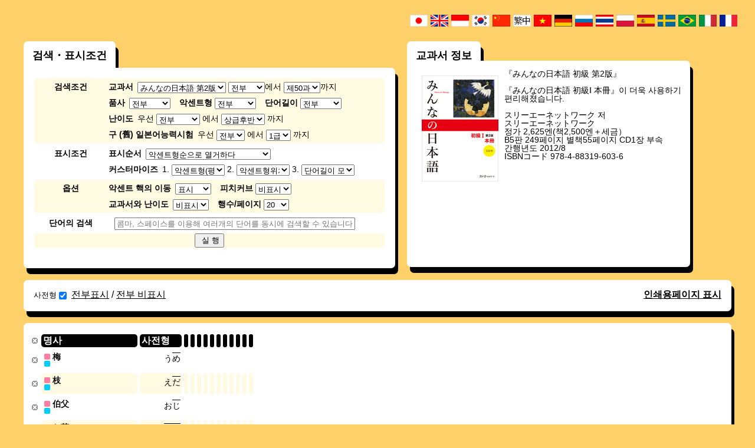

--- FILE ---
content_type: text/html; charset=UTF-8
request_url: https://www.gavo.t.u-tokyo.ac.jp/ojad/kor/search/index/page:24/textbook:13
body_size: 8700
content:
<!DOCTYPE html>
<html>
<head>
    <meta http-equiv="X-UA-Compatible" content="IE=10" />
<meta http-equiv="Content-Type" content="text/html; charset=utf-8" /><title>
    OJAD - 검색결과</title>
<meta name="keywords" content="온라인 일본어 악센트 사전, OJAD, 일본어, 악센트, 사전, 교과서, 민나노니혼고, 표준일본어 "/><meta name="description" content="OJAD는 일본어 교사, 학습자를 위한 온라인 일본어 악센트 사전입니다. 학습자의 자율학습, 일본어교실이나 일본어교사 양성 강좌에서의 음률학습에 사용해주십시오. 일본어 원어민의 운율특징을 학습할 수 있는 교재로 사용할 수 있습니다."/><script type="text/javascript" src="/ojad/js/jquery-1.7.2.min.js"></script>
<!--[if lt IE 9]>
<script type="text/javascript" src="/ojad/js/excanvas.compiled.js"></script><![endif]-->

<link href="/ojad/favicon.ico" type="image/x-icon" rel="icon"/><link href="/ojad/favicon.ico" type="image/x-icon" rel="shortcut icon"/><link rel="stylesheet" type="text/css" href="/ojad/css/reset.css?20180709"/><link rel="stylesheet" type="text/css" href="/ojad/css/base.css?20180709"/><link rel="stylesheet" type="text/css" href="/ojad/css/lang_kor.css?20180709"/><link rel="stylesheet" type="text/css" href="/ojad/css/sans-selif.css?20180709"/><script type="text/javascript" src="/ojad/js/jquery.ui.core.js?20180709"></script><script type="text/javascript" src="/ojad/js/jquery.ui.widget.js?20180709"></script><script type="text/javascript" src="/ojad/js/jquery.ui.mouse.js?20180709"></script><script type="text/javascript" src="/ojad/js/jquery.ui.sortable.js?20180709"></script><script type="text/javascript" src="/ojad/js/dragtable.js?20180709"></script><script type="text/javascript" src="/ojad/js/function.js?20180709"></script><script type="text/javascript" src="/ojad/js/sound.js?20180709"></script>    <script type="text/javascript">

        var _gaq = _gaq || [];
        _gaq.push(['_setAccount', 'UA-34153281-1']);
        _gaq.push(['_trackPageview']);

        (function() {
            var ga = document.createElement('script'); ga.type = 'text/javascript'; ga.async = true;
            ga.src = ('https:' == document.location.protocol ? 'https://ssl' : 'http://www') + '.google-analytics.com/ga.js';
            var s = document.getElementsByTagName('script')[0]; s.parentNode.insertBefore(ga, s);
        })();
    </script>
</head>
<body id="layout_function">
<script type="text/javascript">
    baseuri = 'https://www.gavo.t.u-tokyo.ac.jp/ojad/';
</script>
<table id="container">
    <tr id="header">
        <td></td>
        <td></td>
    </tr>
    <tr id="main">
        <td>
        </td>
        <td>
            <div class="flags clearfix">
    <ul class="flags_ul">
        <li class="flag_jpn"><a href="/ojad/jpn/search/index/page:24/textbook:13"><img src="/ojad/img/flags/jpn.gif" alt="japan" width="30px" height="20px"/></a></li>
        <li class="flag_eng"><a href="/ojad/eng/search/index/page:24/textbook:13"><img src="/ojad/img/flags/eng.gif" alt="english" width="30px" height="20px"/></a></li>
        <li class="flag_idn"><a href="/ojad/idn/search/index/page:24/textbook:13"><img src="/ojad/img/flags/idn.gif" alt="indonesia" width="30px" height="20px"/></a></li>
        <li class="flag_kor"><a href="/ojad/kor/search/index/page:24/textbook:13"><img src="/ojad/img/flags/kor.gif" alt="korean" width="30px" height="20px"/></a></li>
        <li class="flag_chi"><a href="/ojad/chi/search/index/page:24/textbook:13"><img src="/ojad/img/flags/chi.gif?1" alt="china" width="30px" height="20px"/></a></li>
        <li class="flag_chi"><a href="/ojad/zho/search/index/page:24/textbook:13"><img src="/ojad/img/flags/zho.gif" alt="china" width="30px" height="20px"/></a></li>
        <li class="flag_vie"><a href="/ojad/vie/search/index/page:24/textbook:13"><img src="/ojad/img/flags/vie.gif" alt="vietnamese" width="30px" height="20px"/></a></li>
        <li class="flag_deu"><a href="/ojad/deu/search/index/page:24/textbook:13"><img src="/ojad/img/flags/deu.gif?1" alt="deutsch" width="30px" height="20px"/></a></li>
        <li class="flag_rus"><a href="/ojad/rus/search/index/page:24/textbook:13"><img src="/ojad/img/flags/rus.gif" alt="russian" width="30px" height="20px"/></a></li>
        <li class="flag_tha;"><a href="/ojad/tha/search/index/page:24/textbook:13"><img src="/ojad/img/flags/tha.gif" alt="thailand" width="30px" height="20px"/></a></li>
        <li class="flag_pol;"><a href="/ojad/pol/search/index/page:24/textbook:13"><img src="/ojad/img/flags/pol.png" alt="polski" width="30px" height="20px"/></a></li>
        <li class="flag_esp;"><a href="/ojad/esp/search/index/page:24/textbook:13"><img src="/ojad/img/flags/esp.png" alt="spanish" width="30px" height="20px"/></a></li>
        <li class="flag_swd;"><a href="/ojad/swd/search/index/page:24/textbook:13"><img src="/ojad/img/flags/swd.png" alt="swedish" width="30px" height="20px"/></a></li>
        <li class="flag_por;"><a href="/ojad/por/search/index/page:24/textbook:13"><img src="/ojad/img/flags/bra.png" alt="swedish" width="30px" height="20px"/></a></li>
        <li class="flag_swd;"><a href="/ojad/ita/search/index/page:24/textbook:13"><img src="/ojad/img/flags/ita.png" alt="italian" width="30px" height="20px"/></a></li>
        <li class="flag_fre;"><a href="/ojad/fre/search/index/page:24/textbook:13"><img src="/ojad/img/flags/fre.png" alt="french" width="30px" height="20px"/></a></li>
    </ul>
</div>

                        <div id="content" class="search ">
                <div id="search_wrapper">
    <h1 style="display:none;" class="ojad_title_oval">단어검색</h1>
    <div id="search_conditions_wrapper" class="ds_t">
    <h2 class="ds_t_1">
        검색・표시조건    </h2>
<div id="search_conditions">
    <form action="" method="post" onsubmit="ojad_search($(this));return false;">
        <div class="search_condition_group clearfix">
            <div class="search_condition_group_title">
                검색조건            </div>
            <div class="search_condition_group_main">
                <div class="search_condition_line clearfix">
                    <div id="search_condition_textbook" class="search_condition_param">
                        <span class="line-first">교과서</span>
                        <select id="search_textbook" class="js_search_condition" onchange="ojad_search_section_setup($(this).val());" style="width:150px;">
                            <option value="0">지정하지않음</option>
                                                        <option value="1">みんなの日本語</option>
                                                        <option value="13">みんなの日本語 第2版</option>
                                                        <option value="2">テーマ別中級</option>
                                                        <option value="3">テーマ別上級</option>
                                                        <option value="4">初級日本語</option>
                                                        <option value="5">中級日本語</option>
                                                        <option value="6">標準日本語 初級</option>
                                                        <option value="7">標準日本語 中級</option>
                                                        <option value="8">げんき会話・文法編</option>
                                                        <option value="9">げんき読み書き編</option>
                                                        <option value="10">JBP I</option>
                                                        <option value="11">JBP II</option>
                                                        <option value="12">JBP III</option>
                                                        <option value="14">まるごと 入 かつどう</option>
                                                        <option value="15">まるごと 入 りかい</option>
                                                        <option value="16">WADAIKO</option>
                                                        <option value="17">ひろこさん1</option>
                                                        <option value="18">ひろこさん2</option>
                                                        <option value="19">かんじ(一)</option>
                                                        <option value="20">できる日本語 初級</option>
                                                        <option value="21">できる日本語 初中級</option>
                                                    </select>
                        <select id="search_section_begin" class="js_search_condition"></select>에서 <select id="search_section_end"></select>까지                    </div>
                </div>
                <div class="search_condition_line clearfix">
                    <div id="search_condition_category" class="search_condition_param">
                        <span class="line-first">품사</span>
                        <select id="search_category" class="js_search_condition" style="width:70px">
                            <option value="0">전부</option>
                            <option value="yougen">용언전부</option>
                            <option value="verb">동사 전부</option>
                                                                                    
                            <option value="1">1그룹 동사</option>
                                                                                    
                            <option value="2">2그룹 동사</option>
                                                                                    
                            <option value="3">3그룹 동사</option>
                                                                                    
                            <option value="4">い형용사</option>
                                                                                    
                            <option value="5">な형용사</option>
                                                                                    
                            <option value="6">명사</option>
                                                                                </select>
                    </div>
                    <div id="search_condition_accent" class="search_condition_param">
                        <span>악센트형</span>
                        <select id="search_accent_type" class="js_search_condition" style="width:70px">
                            <option value="0" selected>전부</option>
                            <option value="1">평판형(0형)</option>
                            <option value="2">두고형(1형)</option>
                            <option value="3">중고형</option>
                            <option value="4">미고형(-1형)</option>
                            <option value="kifuku">기복식</option>
                            <option value="accent_2">2형</option>
                            <option value="accent_3">3형</option>
                            <option value="accent_4">4형</option>
                            <option value="accent_5">5형</option>
                            <option value="accent_6">6〜형</option>
                            <option value="accent_-2">-2형</option>
                            <option value="accent_-3">-3형</option>
                            <option value="accent_-4">-4형</option>
                            <option value="accent_-5">-5형</option>
                            <option value="accent_-6">-6〜형</option>
                        </select>
                    </div>
                    <div id="search_condition_mola" class="search_condition_param">
                        <span>단어길이</span>
                        <select id="search_mola" class="js_search_condition" style="width:70px">
                            <option value="0">전부</option>
                            <option value="1">1모라</option>
                            <option value="2">2모라</option>
                            <option value="3">3모라</option>
                            <option value="4">4모라</option>
                            <option value="5">5모라</option>
                            <option value="6">6모라</option>
                            <option value="7">7〜모라</option>
                        </select>
                    </div>
                </div>
                <div class="search_condition_line clearfix">
                    <div id="search_condition_difficulty" class="search_condition_param">
                        <span class="line-first">난이도</span>
                        우선                        <select id="search_difficulty_begin" class="js_search_condition">
                            <option value="0" selected>전부</option>
                            <option value="A1">초급전반</option>
                            <option value="A2">초급후반</option>
                            <option value="B1">중급전반</option>
                            <option value="B2">중급후반</option>
                            <option value="C1">상급전반</option>
                            <option value="C2">상급후반</option>
                        </select>
                        에서                        <select id="search_difficulty_end">
                            <option value="A1">초급전반</option>
                            <option value="A2">초급후반</option>
                            <option value="B1">중급전반</option>
                            <option value="B2">중급후반</option>
                            <option value="C1">상급전반</option>
                            <option value="C2" selected>상급후반</option>
                        </select>
                        까지                    </div>
                </div>
                <div class="search_condition_line clearfix">
                    <div id="search_condition_level" class="search_condition_param">
                        <span class="line-first">구 (舊) 일본어능력시험 </span>
                        우선                        <select id="search_level_begin" class="js_search_condition">
                            <option value="0" selected>전부</option>
                            <option value="4">4급</option>
                            <option value="3">3급</option>
                            <option value="2">2급</option>
                            <option value="1">1급</option>
                        </select>
                        에서                        <select id="search_level_end">
                            <option value="4">4급</option>
                            <option value="3">3급</option>
                            <option value="2">2급</option>
                            <option value="1" selected>1급</option>
                        </select>
                        까지                    </div>
                </div>
            </div>
        </div>
        <div class="search_condition_group clearfix">
            <div class="search_condition_group_title">
            표시조건            </div>
            <div class="search_condition_group_main">
                <div class="search_condition_line clearfix">
                    <div id="search_condition_sortprefix" class="search_condition_param">
                        <span class="line-first">표시순서</span>
                        <select id="search_sortprefix" class="js_search_condition" onchange="sortprefix(this);">
                            <option value="accent" selected>악센트형순으로 열거하다</option>
                            <option value="tail">어미에서 핵위치로 열거하다</option>
                            <option value="head">어두에서부터 핵위치로 열거하다</option>
                            <option value="difficulty">쉬운단어부터 열거하다</option>
                            <option value="custom">커스터마이즈</option>
                        </select>
                    </div>
                </div>
                <div class="search_condition_line clearfix">
                    <div id="search_condition_sort" class="search_condition_param">
                        <span class="line-first">커스터마이즈</span>
                                                    1.                            <select id="search_narabi1" class="js_search_condition" style="width:90px" onchange="$('#search_sortprefix').val('custom')">
                                <option value="kata_asc" selected>악센트형(평판형 -> 두고형 -> 중고형 -> 미고형）</option>
                                <option value="accent_asc" >악센트형위치 어두에서 부터</option>
                                <option value="accent_desc">악센트위치 어미에서 부터</option>
                                <option value="mola_asc" >단어길이 모라수의 상승</option>
                                <option value="mola_desc">단어길이 모라수의 하강</option>
                                <option value="difficulty_asc">난이도 상승</option>
                                <Option value="difficulty_desc">난이도 하강</option>
                                <option value="proc_asc" >오십음도순(명시적으로 지정된 조건후에 항상 적용)</option>
                            </select>
                                                    2.                            <select id="search_narabi2" class="js_search_condition" style="width:90px" onchange="$('#search_sortprefix').val('custom')">
                                <option value="kata_asc" >악센트형(평판형 -> 두고형 -> 중고형 -> 미고형）</option>
                                <option value="accent_asc" selected>악센트형위치 어두에서 부터</option>
                                <option value="accent_desc">악센트위치 어미에서 부터</option>
                                <option value="mola_asc" >단어길이 모라수의 상승</option>
                                <option value="mola_desc">단어길이 모라수의 하강</option>
                                <option value="difficulty_asc">난이도 상승</option>
                                <Option value="difficulty_desc">난이도 하강</option>
                                <option value="proc_asc" >오십음도순(명시적으로 지정된 조건후에 항상 적용)</option>
                            </select>
                                                    3.                            <select id="search_narabi3" class="js_search_condition" style="width:90px" onchange="$('#search_sortprefix').val('custom')">
                                <option value="kata_asc" >악센트형(평판형 -> 두고형 -> 중고형 -> 미고형）</option>
                                <option value="accent_asc" >악센트형위치 어두에서 부터</option>
                                <option value="accent_desc">악센트위치 어미에서 부터</option>
                                <option value="mola_asc" selected>단어길이 모라수의 상승</option>
                                <option value="mola_desc">단어길이 모라수의 하강</option>
                                <option value="difficulty_asc">난이도 상승</option>
                                <Option value="difficulty_desc">난이도 하강</option>
                                <option value="proc_asc" >오십음도순(명시적으로 지정된 조건후에 항상 적용)</option>
                            </select>
                                            </div>
                </div>
            </div>
        </div>
        <div class="search_condition_group clearfix">
            <div class="search_condition_group_title">
                옵션            </div>
            <div class="search_condition_group_main">
                <div class="search_condition_line clearfix">
                    <div id="search_condition_yure" class="search_condition_param">
                        <span class="line-first">악센트 핵의 이동</span>
                        <select id="search_yure" class="js_search_condition">
                            <option value="visible" selected>표시</option>
                            <option value="invisible">비표시</option>
                        </select>
                    </div>
                    <div id="search_condition_curve" class="search_condition_param">
                        <span>피치커브</span>
                        <select id="search_curve" class="js_search_condition">
                            <option value="invisible" selected>비표시</option>
                            <option value="fujisaki">표시</option>
                        </select>
                    </div>
                </div>
                <div class="search_condition_line clearfix">
                    <div id="search_condition_curve" class="search_condition_param">
                        <span class="line-first">교과서와 난이도</span>
                        <select id="search_details" class="js_search_condition">
                            <option value="invisible" selected>비표시</option>
                            <option value="visible">표시</option>
                        </select>
                    </div>
                    <div id="search_condition_limit" class="search_condition_param">
                        <span>행수/페이지</span>
                        <select id="search_limit" class="js_search_condition">
                            <option value="10">10</option>
                            <option value="20" selected>20</option>
                            <option value="30">30</option>
                            <option value="50">50</option>
                            <option value="100">100</option>
                        </select>
                    </div>
                </div>
            </div>
        </div>
        <div class="search_condition_group clearfix">
            <div class="search_condition_group_title">
                단어의 검색            </div>
            <div class="search_condition_group_main">
                <div class="search_condition_line clearfix">
                    <div id="search_condition_word" class="search_condition_param">
                      <!-- <span class="line-first">単語の検索</span> -->
                        <input type="text" id="search_word" class="js_search_condition" placeholder="콤마, 스페이스를 이용해 여러개의 단어를 동시에 검색할 수 있습니다."/>
                    </div>
                </div>
            </div>
        </div>
        <div class="search_condition_group search_condition_submit_group clearfix">
            <div class="search_condition_group_center">
                <div class="search_condition_line clearfix">
                    <div id="search_condition_submit">
                        <input type="submit" value=" 실 행" />
                    </div>
                </div>
            </div>
        </div>
    </form>
    <script type="text/javascript">
        $(function(){
            $('#search_textbook').val('13');
                        ojad_search_section_setup(13);
    
    });

    function ojad_search_section_setup(textbook_id){
        var sections = new Array();
        
        sections[1] = 50;
        sections[13] = 50;
        sections[2] = 25;
        sections[3] = 15;
        sections[4] = 28;
        sections[5] = 21;
        sections[6] = 48;
        sections[7] = 32;
        sections[8] = 23;
        sections[9] = 23;
        sections[10] = 25;
        sections[11] = 15;
        sections[12] = 15;
        sections[14] = 18;
        sections[15] = 18;
        sections[16] = 12;
        sections[17] = 50;
        sections[18] = 95;
        sections[19] = 14;
        sections[20] = 15;
        sections[21] = 15;
        $('#search_section_begin').empty();
        $('#search_section_end').empty();
        var i;
	    
        var section_format = '제%s과';
        var option = $('<option>');
        option.val(0);
        option.text("전부");
        $('#search_section_begin').append(option);
        var start = 1;
        if (textbook_id == 18) {start = 51;}
        for(i = start; i <= sections[textbook_id]; i++){
            var option = $('<option>');
            option.val(i);
            option.text(section_format.replace('%s', i));
            $('#search_section_begin').append(option);
            var option = $('<option>');
            option.val(i);
            option.text(section_format.replace('%s', i));
            $('#search_section_end').append(option);
        }
        $('#search_section_end').val(i - 1);
    }
    function ojad_search(form){
        var searchurl = baseuri + 'search/index/';

        conditions = new Array();
        $.each(form.find(".js_search_condition"),function(){
            if($(this).val() && $(this).val() != 0){

                var id = $(this).attr('id');
                var name = id.substr(7);
                if(name.endsWith("_begin")){
                    name = name.substr(0,name.lastIndexOf("_begin"));
                    var begin = $(this).val();
                    var end = $(this).parents("form").find("#search_" + name + "_end").val();
                    conditions.push(name + ":" + begin + "-" + end);
                }else if (name.endsWith("_end") == 5){
                
                }else{
                    conditions.push(name + ":" + $(this).val());
                }
            }
        });
        document.location = searchurl + conditions.join("/");
        return false;
    }
    function sortprefix(sel){
        var prefix = $(sel).val();
        switch(prefix){
            case "accent":
                $("#search_narabi1").val("kata_asc");
                $("#search_narabi2").val("accent_desc");
                $("#search_narabi3").val("mola_asc");
                $("#search_narabi4").val("proc_asc");
                break;
            case "tail":
                $("#search_narabi1").val("accent_desc");
                $("#search_narabi2").val("mola_asc");
                $("#search_narabi3").val("proc_asc");
                $("#search_narabi4").val("proc_asc");
                break;
            case "head":
                $("#search_narabi1").val("accent_asc");
                $("#search_narabi2").val("mola_asc");
                $("#search_narabi3").val("proc_asc");
                $("#search_narabi4").val("proc_asc");
                break;
            case "difficulty":
                $("#search_narabi1").val("difficulty_asc");
                $("#search_narabi2").val("mola_asc");
                $("#search_narabi3").val("proc_asc");
                $("#search_narabi4").val("proc_asc");
                break;
            case "custom":
                $("#search_narabi1").val("proc_asc");
                $("#search_narabi2").val("proc_asc");
                $("#search_narabi3").val("proc_asc");
                $("#search_narabi4").val("proc_asc");
                break;
        }
    }
    </script>
</div>
</div>

            <div id="search_textbook_info_wrapper" class="ojad_dropshadow_hastitle">
             <h2 id="search_textbook_info_title">교과서 정보</h2>
            <div id="search_textbook_info" class="ojad_dropshadow">
                    <div class="textbook_info_image">
        <a href="http://www.3anet.co.jp/ja/3110/" target="_blank"><img src="/ojad/img/textbook13.jpg" alt="みんなの日本語初級第2版"/></a>    </div>
    <div class="textbook_info_text">
    『みんなの日本語 初級 第2版』<br><br>『みんなの日本語 初級Ⅰ 本冊』이 더욱 사용하기 편리해졌습니다.<br><br>スリーエーネットワーク 저<br>スリーエーネットワーク<br>정가 2,625엔(책2,500엔＋세금）<br>B5판 249페이지 별책55페이지 CD1장 부속<br>간행년도 2012/8<br>ISBNコード 978-4-88319-603-6<br>    </div>
            </div>
        </div>
    
    <div id="search_visibility" class="ojad_dropshadow_standalone clearfix">
    <div>
        <form action="" method="post" onsubmit="return false;">
            <ul id="search_visibility_ul">
                                                            <li><label>사전형<input type="checkbox" name="visibility_jisho" id="visibility_jisho" onclick="visibility_change('jisho');" checked="checked"/></label></li>
                                                                                <li style="display:none;"><label><input type="checkbox" name="visibility_masu" id="visibility_masu" onclick="visibility_change('masu');" checked="checked"/></label></li>
                                                                                <li style="display:none;"><label><input type="checkbox" name="visibility_te" id="visibility_te" onclick="visibility_change('te');" checked="checked"/></label></li>
                                                                                <li style="display:none;"><label><input type="checkbox" name="visibility_ta" id="visibility_ta" onclick="visibility_change('ta');" checked="checked"/></label></li>
                                                                                <li style="display:none;"><label><input type="checkbox" name="visibility_nai" id="visibility_nai" onclick="visibility_change('nai');" checked="checked"/></label></li>
                                                                                <li style="display:none;"><label><input type="checkbox" name="visibility_nakatta" id="visibility_nakatta" onclick="visibility_change('nakatta');" checked="checked"/></label></li>
                                                                                <li style="display:none;"><label><input type="checkbox" name="visibility_ba" id="visibility_ba" onclick="visibility_change('ba');" checked="checked"/></label></li>
                                                                                <li style="display:none;"><label><input type="checkbox" name="visibility_shieki" id="visibility_shieki" onclick="visibility_change('shieki');" checked="checked"/></label></li>
                                                                                <li style="display:none;"><label><input type="checkbox" name="visibility_ukemi" id="visibility_ukemi" onclick="visibility_change('ukemi');" checked="checked"/></label></li>
                                                                                <li style="display:none;"><label><input type="checkbox" name="visibility_meirei" id="visibility_meirei" onclick="visibility_change('meirei');" checked="checked"/></label></li>
                                                                                <li style="display:none;"><label><input type="checkbox" name="visibility_kano" id="visibility_kano" onclick="visibility_change('kano');" checked="checked"/></label></li>
                                                                                <li style="display:none;"><label><input type="checkbox" name="visibility_ishi" id="visibility_ishi" onclick="visibility_change('ishi');" checked="checked"/></label></li>
                                                </ul>
        </form>
    </div>
    <div id="visibility_changeall">
        <a href="#" onclick="visibility_changeall(1);return false;">전부표시</a> /
        <a href="#" onclick="visibility_changeall(0);return false;">전부 비표시</a>
    </div>
    <div id="search_print">
        <a href="/ojad/search/index/display:print/page:24/textbook:13" target="_blank">인쇄용페이지 표시</a>    </div>
</div>
<script type="text/javascript">
    $(function(){
            if(getCookie('jisho')){
                $('#visibility_'+ 'jisho').removeAttr('checked');
            }
            visibility_change('jisho');
            if(getCookie('masu')){
                $('#visibility_'+ 'masu').removeAttr('checked');
            }
            visibility_change('masu');
            if(getCookie('te')){
                $('#visibility_'+ 'te').removeAttr('checked');
            }
            visibility_change('te');
            if(getCookie('ta')){
                $('#visibility_'+ 'ta').removeAttr('checked');
            }
            visibility_change('ta');
            if(getCookie('nai')){
                $('#visibility_'+ 'nai').removeAttr('checked');
            }
            visibility_change('nai');
            if(getCookie('nakatta')){
                $('#visibility_'+ 'nakatta').removeAttr('checked');
            }
            visibility_change('nakatta');
            if(getCookie('ba')){
                $('#visibility_'+ 'ba').removeAttr('checked');
            }
            visibility_change('ba');
            if(getCookie('shieki')){
                $('#visibility_'+ 'shieki').removeAttr('checked');
            }
            visibility_change('shieki');
            if(getCookie('ukemi')){
                $('#visibility_'+ 'ukemi').removeAttr('checked');
            }
            visibility_change('ukemi');
            if(getCookie('meirei')){
                $('#visibility_'+ 'meirei').removeAttr('checked');
            }
            visibility_change('meirei');
            if(getCookie('kano')){
                $('#visibility_'+ 'kano').removeAttr('checked');
            }
            visibility_change('kano');
            if(getCookie('ishi')){
                $('#visibility_'+ 'ishi').removeAttr('checked');
            }
            visibility_change('ishi');
    });
    function visibility_change(katsuyo_name){
        if(!$('#visibility_' + katsuyo_name).is(':checked')){
            setCookie(katsuyo_name, "hidden");
            $('.katsuyo_'+katsuyo_name+'_js').hide();
        }else{
            clearCookie(katsuyo_name);
            $('.katsuyo_'+katsuyo_name+'_js').show();
        }
    }
    
    function visibility_changeall(type){
        if(type == 0){
                setCookie('jisho', "hidden");
                $('.katsuyo_'+'jisho'+'_js').hide();
                $('#visibility_'+ 'jisho').removeAttr('checked');
                setCookie('masu', "hidden");
                $('.katsuyo_'+'masu'+'_js').hide();
                $('#visibility_'+ 'masu').removeAttr('checked');
                setCookie('te', "hidden");
                $('.katsuyo_'+'te'+'_js').hide();
                $('#visibility_'+ 'te').removeAttr('checked');
                setCookie('ta', "hidden");
                $('.katsuyo_'+'ta'+'_js').hide();
                $('#visibility_'+ 'ta').removeAttr('checked');
                setCookie('nai', "hidden");
                $('.katsuyo_'+'nai'+'_js').hide();
                $('#visibility_'+ 'nai').removeAttr('checked');
                setCookie('nakatta', "hidden");
                $('.katsuyo_'+'nakatta'+'_js').hide();
                $('#visibility_'+ 'nakatta').removeAttr('checked');
                setCookie('ba', "hidden");
                $('.katsuyo_'+'ba'+'_js').hide();
                $('#visibility_'+ 'ba').removeAttr('checked');
                setCookie('shieki', "hidden");
                $('.katsuyo_'+'shieki'+'_js').hide();
                $('#visibility_'+ 'shieki').removeAttr('checked');
                setCookie('ukemi', "hidden");
                $('.katsuyo_'+'ukemi'+'_js').hide();
                $('#visibility_'+ 'ukemi').removeAttr('checked');
                setCookie('meirei', "hidden");
                $('.katsuyo_'+'meirei'+'_js').hide();
                $('#visibility_'+ 'meirei').removeAttr('checked');
                setCookie('kano', "hidden");
                $('.katsuyo_'+'kano'+'_js').hide();
                $('#visibility_'+ 'kano').removeAttr('checked');
                setCookie('ishi', "hidden");
                $('.katsuyo_'+'ishi'+'_js').hide();
                $('#visibility_'+ 'ishi').removeAttr('checked');
        }else if(type == 1){
                clearCookie('jisho');
                $('.katsuyo_'+'jisho'+'_js').show();
                $('#visibility_'+ 'jisho').attr('checked','checked');
                clearCookie('masu');
                $('.katsuyo_'+'masu'+'_js').show();
                $('#visibility_'+ 'masu').attr('checked','checked');
                clearCookie('te');
                $('.katsuyo_'+'te'+'_js').show();
                $('#visibility_'+ 'te').attr('checked','checked');
                clearCookie('ta');
                $('.katsuyo_'+'ta'+'_js').show();
                $('#visibility_'+ 'ta').attr('checked','checked');
                clearCookie('nai');
                $('.katsuyo_'+'nai'+'_js').show();
                $('#visibility_'+ 'nai').attr('checked','checked');
                clearCookie('nakatta');
                $('.katsuyo_'+'nakatta'+'_js').show();
                $('#visibility_'+ 'nakatta').attr('checked','checked');
                clearCookie('ba');
                $('.katsuyo_'+'ba'+'_js').show();
                $('#visibility_'+ 'ba').attr('checked','checked');
                clearCookie('shieki');
                $('.katsuyo_'+'shieki'+'_js').show();
                $('#visibility_'+ 'shieki').attr('checked','checked');
                clearCookie('ukemi');
                $('.katsuyo_'+'ukemi'+'_js').show();
                $('#visibility_'+ 'ukemi').attr('checked','checked');
                clearCookie('meirei');
                $('.katsuyo_'+'meirei'+'_js').show();
                $('#visibility_'+ 'meirei').attr('checked','checked');
                clearCookie('kano');
                $('.katsuyo_'+'kano'+'_js').show();
                $('#visibility_'+ 'kano').attr('checked','checked');
                clearCookie('ishi');
                $('.katsuyo_'+'ishi'+'_js').show();
                $('#visibility_'+ 'ishi').attr('checked','checked');
        }
    }
</script>
    <div id="search_result" class="ojad_dropshadow_standalone">
                    <table id="word_table" class="draggable">
                <thead>
                    <tr>
                        <th class="visible"><p><a href="#" onclick="$(this).parents('#word_table > thead > tr').find('p').hide();$(this).parents('#word_table > thead > tr').find('th').css('padding','0');$(this).parents('#word_table > thead > tr').find('.proc_batch_button_katsuyo').css('bottom','2px');$(this).parents('#word_table > thead > tr').find('.proc_batch_button_katsuyo').css('right','-3px');return false;"></a></p></th>
                 <th class="midashi"><p>명사</p></th>
                                    <th class="jisho katsuyo_jisho_js">
                                                <div class="proc_batch_button_katsuyo_wrapper">
                            <div class="proc_batch_button_katsuyo">
                                <a class="katsuyo_proc_female_button" href="#" onclick="pronounce_play_batch('katsuyo','0,jisho','female');return false;" style="display:none;"></a>
                                <a class="katsuyo_proc_male_button" href="#" onclick="pronounce_play_batch('katsuyo','0,jisho','male');return false;" style="display:none;"></a>
                            </div>
                        </div>
                                        <p>사전형</p>
                    </th>
                                    <th class="masu katsuyo_masu_js">
                                                <div class="proc_batch_button_katsuyo_wrapper">
                            <div class="proc_batch_button_katsuyo">
                                <a class="katsuyo_proc_female_button" href="#" onclick="pronounce_play_batch('katsuyo','1,masu','female');return false;" style="display:none;"></a>
                                <a class="katsuyo_proc_male_button" href="#" onclick="pronounce_play_batch('katsuyo','1,masu','male');return false;" style="display:none;"></a>
                            </div>
                        </div>
                                        <p></p>
                    </th>
                                    <th class="te katsuyo_te_js">
                                                <div class="proc_batch_button_katsuyo_wrapper">
                            <div class="proc_batch_button_katsuyo">
                                <a class="katsuyo_proc_female_button" href="#" onclick="pronounce_play_batch('katsuyo','2,te','female');return false;" style="display:none;"></a>
                                <a class="katsuyo_proc_male_button" href="#" onclick="pronounce_play_batch('katsuyo','2,te','male');return false;" style="display:none;"></a>
                            </div>
                        </div>
                                        <p></p>
                    </th>
                                    <th class="ta katsuyo_ta_js">
                                                <div class="proc_batch_button_katsuyo_wrapper">
                            <div class="proc_batch_button_katsuyo">
                                <a class="katsuyo_proc_female_button" href="#" onclick="pronounce_play_batch('katsuyo','3,ta','female');return false;" style="display:none;"></a>
                                <a class="katsuyo_proc_male_button" href="#" onclick="pronounce_play_batch('katsuyo','3,ta','male');return false;" style="display:none;"></a>
                            </div>
                        </div>
                                        <p></p>
                    </th>
                                    <th class="nai katsuyo_nai_js">
                                                <div class="proc_batch_button_katsuyo_wrapper">
                            <div class="proc_batch_button_katsuyo">
                                <a class="katsuyo_proc_female_button" href="#" onclick="pronounce_play_batch('katsuyo','4,nai','female');return false;" style="display:none;"></a>
                                <a class="katsuyo_proc_male_button" href="#" onclick="pronounce_play_batch('katsuyo','4,nai','male');return false;" style="display:none;"></a>
                            </div>
                        </div>
                                        <p></p>
                    </th>
                                    <th class="nakatta katsuyo_nakatta_js">
                                                <div class="proc_batch_button_katsuyo_wrapper">
                            <div class="proc_batch_button_katsuyo">
                                <a class="katsuyo_proc_female_button" href="#" onclick="pronounce_play_batch('katsuyo','5,nakatta','female');return false;" style="display:none;"></a>
                                <a class="katsuyo_proc_male_button" href="#" onclick="pronounce_play_batch('katsuyo','5,nakatta','male');return false;" style="display:none;"></a>
                            </div>
                        </div>
                                        <p></p>
                    </th>
                                    <th class="ba katsuyo_ba_js">
                                                <div class="proc_batch_button_katsuyo_wrapper">
                            <div class="proc_batch_button_katsuyo">
                                <a class="katsuyo_proc_female_button" href="#" onclick="pronounce_play_batch('katsuyo','6,ba','female');return false;" style="display:none;"></a>
                                <a class="katsuyo_proc_male_button" href="#" onclick="pronounce_play_batch('katsuyo','6,ba','male');return false;" style="display:none;"></a>
                            </div>
                        </div>
                                        <p></p>
                    </th>
                                    <th class="shieki katsuyo_shieki_js">
                                                <div class="proc_batch_button_katsuyo_wrapper">
                            <div class="proc_batch_button_katsuyo">
                                <a class="katsuyo_proc_female_button" href="#" onclick="pronounce_play_batch('katsuyo','7,shieki','female');return false;" style="display:none;"></a>
                                <a class="katsuyo_proc_male_button" href="#" onclick="pronounce_play_batch('katsuyo','7,shieki','male');return false;" style="display:none;"></a>
                            </div>
                        </div>
                                        <p></p>
                    </th>
                                    <th class="ukemi katsuyo_ukemi_js">
                                                <div class="proc_batch_button_katsuyo_wrapper">
                            <div class="proc_batch_button_katsuyo">
                                <a class="katsuyo_proc_female_button" href="#" onclick="pronounce_play_batch('katsuyo','8,ukemi','female');return false;" style="display:none;"></a>
                                <a class="katsuyo_proc_male_button" href="#" onclick="pronounce_play_batch('katsuyo','8,ukemi','male');return false;" style="display:none;"></a>
                            </div>
                        </div>
                                        <p></p>
                    </th>
                                    <th class="meirei katsuyo_meirei_js">
                                                <div class="proc_batch_button_katsuyo_wrapper">
                            <div class="proc_batch_button_katsuyo">
                                <a class="katsuyo_proc_female_button" href="#" onclick="pronounce_play_batch('katsuyo','9,meirei','female');return false;" style="display:none;"></a>
                                <a class="katsuyo_proc_male_button" href="#" onclick="pronounce_play_batch('katsuyo','9,meirei','male');return false;" style="display:none;"></a>
                            </div>
                        </div>
                                        <p></p>
                    </th>
                                    <th class="kano katsuyo_kano_js">
                                                <div class="proc_batch_button_katsuyo_wrapper">
                            <div class="proc_batch_button_katsuyo">
                                <a class="katsuyo_proc_female_button" href="#" onclick="pronounce_play_batch('katsuyo','10,kano','female');return false;" style="display:none;"></a>
                                <a class="katsuyo_proc_male_button" href="#" onclick="pronounce_play_batch('katsuyo','10,kano','male');return false;" style="display:none;"></a>
                            </div>
                        </div>
                                        <p></p>
                    </th>
                                    <th class="ishi katsuyo_ishi_js">
                                                <div class="proc_batch_button_katsuyo_wrapper">
                            <div class="proc_batch_button_katsuyo">
                                <a class="katsuyo_proc_female_button" href="#" onclick="pronounce_play_batch('katsuyo','11,ishi','female');return false;" style="display:none;"></a>
                                <a class="katsuyo_proc_male_button" href="#" onclick="pronounce_play_batch('katsuyo','11,ishi','male');return false;" style="display:none;"></a>
                            </div>
                        </div>
                                        <p></p>
                    </th>
                                </tr>
                </thead>
                <tfoot>
                                            <tr>
                            <td></td>
                            <td>
                                <p style="font-weight: bold;float:left;">전체 일괄 재생</p>
                                <div class="katsuyo_proc_button" style="margin-top:2px;">
                                    <a class="katsuyo_proc_female_button" href="#" onclick="pronounce_play_batch('all','','female');return false;"></a>
                                    <a class="katsuyo_proc_male_button" href="#" onclick="pronounce_play_batch('all','','male');return false;"></a>
                                </div>
                            </td>
                                                            <td class="jisho katsuyo_jisho_js">

                                </td>
                                                            <td class="masu katsuyo_masu_js">

                                </td>
                                                            <td class="te katsuyo_te_js">

                                </td>
                                                            <td class="ta katsuyo_ta_js">

                                </td>
                                                            <td class="nai katsuyo_nai_js">

                                </td>
                                                            <td class="nakatta katsuyo_nakatta_js">

                                </td>
                                                            <td class="ba katsuyo_ba_js">

                                </td>
                                                            <td class="shieki katsuyo_shieki_js">

                                </td>
                                                            <td class="ukemi katsuyo_ukemi_js">

                                </td>
                                                            <td class="meirei katsuyo_meirei_js">

                                </td>
                                                            <td class="kano katsuyo_kano_js">

                                </td>
                                                            <td class="ishi katsuyo_ishi_js">

                                </td>
                                                    </tr>
                                    </tfoot>
                <tbody>
                                            <tr id="word_4123">
    <td class="visible"><a href="#" onclick="$(this).parents('#word_table > tbody > tr').hide();return false;">×</a></td>
    <td class="midashi">
	      <div class="proc_batch_button_word">
        <a class="katsuyo_proc_batch_word_female_button" href="#" onclick="pronounce_play_batch('word','4123','female');return false;"></a>
        <a class="katsuyo_proc_batch_word_male_button" href="#" onclick="pronounce_play_batch('word','4123','male');return false;"></a>
      </div>
          <div class="midashi_wrapper">
        <p class="midashi_word">梅</p>
              </div>
  </td>
                <td class="katsuyo katsuyo_jisho_js">
                                    <div class="katsuyo_proc">
        <p>
        <span class="katsuyo_accent"><span class="accented_word"><span class="mola_-2"><span class="inner"><span class="char">う</span></span></span><span class=" accent_plain mola_-1"><span class="inner"><span class="char">め</span></span></span></span></span>
    </p>
    <div class="katsuyo_proc_button clearfix">
            </div>
</div>
                                </td>
                            <td class="katsuyo katsuyo_masu_js"></td>
                        <td class="katsuyo katsuyo_te_js"></td>
                        <td class="katsuyo katsuyo_ta_js"></td>
                        <td class="katsuyo katsuyo_nai_js"></td>
                        <td class="katsuyo katsuyo_nakatta_js"></td>
                        <td class="katsuyo katsuyo_ba_js"></td>
                        <td class="katsuyo katsuyo_shieki_js"></td>
                        <td class="katsuyo katsuyo_ukemi_js"></td>
                        <td class="katsuyo katsuyo_meirei_js"></td>
                        <td class="katsuyo katsuyo_kano_js"></td>
                        <td class="katsuyo katsuyo_ishi_js"></td>
            </tr>
                                            <tr id="word_4218">
    <td class="visible"><a href="#" onclick="$(this).parents('#word_table > tbody > tr').hide();return false;">×</a></td>
    <td class="midashi">
	      <div class="proc_batch_button_word">
        <a class="katsuyo_proc_batch_word_female_button" href="#" onclick="pronounce_play_batch('word','4218','female');return false;"></a>
        <a class="katsuyo_proc_batch_word_male_button" href="#" onclick="pronounce_play_batch('word','4218','male');return false;"></a>
      </div>
          <div class="midashi_wrapper">
        <p class="midashi_word">枝</p>
              </div>
  </td>
                <td class="katsuyo katsuyo_jisho_js">
                                    <div class="katsuyo_proc">
        <p>
        <span class="katsuyo_accent"><span class="accented_word"><span class="mola_-2"><span class="inner"><span class="char">え</span></span></span><span class=" accent_plain mola_-1"><span class="inner"><span class="char">だ</span></span></span></span></span>
    </p>
    <div class="katsuyo_proc_button clearfix">
            </div>
</div>
                                </td>
                            <td class="katsuyo katsuyo_masu_js"></td>
                        <td class="katsuyo katsuyo_te_js"></td>
                        <td class="katsuyo katsuyo_ta_js"></td>
                        <td class="katsuyo katsuyo_nai_js"></td>
                        <td class="katsuyo katsuyo_nakatta_js"></td>
                        <td class="katsuyo katsuyo_ba_js"></td>
                        <td class="katsuyo katsuyo_shieki_js"></td>
                        <td class="katsuyo katsuyo_ukemi_js"></td>
                        <td class="katsuyo katsuyo_meirei_js"></td>
                        <td class="katsuyo katsuyo_kano_js"></td>
                        <td class="katsuyo katsuyo_ishi_js"></td>
            </tr>
                                            <tr id="word_4376">
    <td class="visible"><a href="#" onclick="$(this).parents('#word_table > tbody > tr').hide();return false;">×</a></td>
    <td class="midashi">
	      <div class="proc_batch_button_word">
        <a class="katsuyo_proc_batch_word_female_button" href="#" onclick="pronounce_play_batch('word','4376','female');return false;"></a>
        <a class="katsuyo_proc_batch_word_male_button" href="#" onclick="pronounce_play_batch('word','4376','male');return false;"></a>
      </div>
          <div class="midashi_wrapper">
        <p class="midashi_word">伯父</p>
              </div>
  </td>
                <td class="katsuyo katsuyo_jisho_js">
                                    <div class="katsuyo_proc">
        <p>
        <span class="katsuyo_accent"><span class="accented_word"><span class="mola_-2"><span class="inner"><span class="char">お</span></span></span><span class=" accent_plain mola_-1"><span class="inner"><span class="char">じ</span></span></span></span></span>
    </p>
    <div class="katsuyo_proc_button clearfix">
            </div>
</div>
                                </td>
                            <td class="katsuyo katsuyo_masu_js"></td>
                        <td class="katsuyo katsuyo_te_js"></td>
                        <td class="katsuyo katsuyo_ta_js"></td>
                        <td class="katsuyo katsuyo_nai_js"></td>
                        <td class="katsuyo katsuyo_nakatta_js"></td>
                        <td class="katsuyo katsuyo_ba_js"></td>
                        <td class="katsuyo katsuyo_shieki_js"></td>
                        <td class="katsuyo katsuyo_ukemi_js"></td>
                        <td class="katsuyo katsuyo_meirei_js"></td>
                        <td class="katsuyo katsuyo_kano_js"></td>
                        <td class="katsuyo katsuyo_ishi_js"></td>
            </tr>
                                            <tr id="word_4414">
    <td class="visible"><a href="#" onclick="$(this).parents('#word_table > tbody > tr').hide();return false;">×</a></td>
    <td class="midashi">
	      <div class="proc_batch_button_word">
        <a class="katsuyo_proc_batch_word_female_button" href="#" onclick="pronounce_play_batch('word','4414','female');return false;"></a>
        <a class="katsuyo_proc_batch_word_male_button" href="#" onclick="pronounce_play_batch('word','4414','male');return false;"></a>
      </div>
          <div class="midashi_wrapper">
        <p class="midashi_word">お茶</p>
              </div>
  </td>
                <td class="katsuyo katsuyo_jisho_js">
                                    <div class="katsuyo_proc">
        <p>
        <span class="katsuyo_accent"><span class="accented_word"><span class="mola_-2"><span class="inner"><span class="char">お</span></span></span><span class=" accent_plain mola_-1"><span class="inner"><span class="char">ち</span><span class="char">ゃ</span></span></span></span></span>
    </p>
    <div class="katsuyo_proc_button clearfix">
            </div>
</div>
                                </td>
                            <td class="katsuyo katsuyo_masu_js"></td>
                        <td class="katsuyo katsuyo_te_js"></td>
                        <td class="katsuyo katsuyo_ta_js"></td>
                        <td class="katsuyo katsuyo_nai_js"></td>
                        <td class="katsuyo katsuyo_nakatta_js"></td>
                        <td class="katsuyo katsuyo_ba_js"></td>
                        <td class="katsuyo katsuyo_shieki_js"></td>
                        <td class="katsuyo katsuyo_ukemi_js"></td>
                        <td class="katsuyo katsuyo_meirei_js"></td>
                        <td class="katsuyo katsuyo_kano_js"></td>
                        <td class="katsuyo katsuyo_ishi_js"></td>
            </tr>
                                            <tr id="word_4451">
    <td class="visible"><a href="#" onclick="$(this).parents('#word_table > tbody > tr').hide();return false;">×</a></td>
    <td class="midashi">
	      <div class="proc_batch_button_word">
        <a class="katsuyo_proc_batch_word_female_button" href="#" onclick="pronounce_play_batch('word','4451','female');return false;"></a>
        <a class="katsuyo_proc_batch_word_male_button" href="#" onclick="pronounce_play_batch('word','4451','male');return false;"></a>
      </div>
          <div class="midashi_wrapper">
        <p class="midashi_word">伯母</p>
              </div>
  </td>
                <td class="katsuyo katsuyo_jisho_js">
                                    <div class="katsuyo_proc">
        <p>
        <span class="katsuyo_accent"><span class="accented_word"><span class="mola_-2"><span class="inner"><span class="char">お</span></span></span><span class=" accent_plain mola_-1"><span class="inner"><span class="char">ば</span></span></span></span></span>
    </p>
    <div class="katsuyo_proc_button clearfix">
            </div>
</div>
                                </td>
                            <td class="katsuyo katsuyo_masu_js"></td>
                        <td class="katsuyo katsuyo_te_js"></td>
                        <td class="katsuyo katsuyo_ta_js"></td>
                        <td class="katsuyo katsuyo_nai_js"></td>
                        <td class="katsuyo katsuyo_nakatta_js"></td>
                        <td class="katsuyo katsuyo_ba_js"></td>
                        <td class="katsuyo katsuyo_shieki_js"></td>
                        <td class="katsuyo katsuyo_ukemi_js"></td>
                        <td class="katsuyo katsuyo_meirei_js"></td>
                        <td class="katsuyo katsuyo_kano_js"></td>
                        <td class="katsuyo katsuyo_ishi_js"></td>
            </tr>
                                            <tr id="word_4504">
    <td class="visible"><a href="#" onclick="$(this).parents('#word_table > tbody > tr').hide();return false;">×</a></td>
    <td class="midashi">
	      <div class="proc_batch_button_word">
        <a class="katsuyo_proc_batch_word_female_button" href="#" onclick="pronounce_play_batch('word','4504','female');return false;"></a>
        <a class="katsuyo_proc_batch_word_male_button" href="#" onclick="pronounce_play_batch('word','4504','male');return false;"></a>
      </div>
          <div class="midashi_wrapper">
        <p class="midashi_word">お湯</p>
              </div>
  </td>
                <td class="katsuyo katsuyo_jisho_js">
                                    <div class="katsuyo_proc">
        <p>
        <span class="katsuyo_accent"><span class="accented_word"><span class="mola_-2"><span class="inner"><span class="char">お</span></span></span><span class=" accent_plain mola_-1"><span class="inner"><span class="char">ゆ</span></span></span></span></span>
    </p>
    <div class="katsuyo_proc_button clearfix">
            </div>
</div>
                                </td>
                            <td class="katsuyo katsuyo_masu_js"></td>
                        <td class="katsuyo katsuyo_te_js"></td>
                        <td class="katsuyo katsuyo_ta_js"></td>
                        <td class="katsuyo katsuyo_nai_js"></td>
                        <td class="katsuyo katsuyo_nakatta_js"></td>
                        <td class="katsuyo katsuyo_ba_js"></td>
                        <td class="katsuyo katsuyo_shieki_js"></td>
                        <td class="katsuyo katsuyo_ukemi_js"></td>
                        <td class="katsuyo katsuyo_meirei_js"></td>
                        <td class="katsuyo katsuyo_kano_js"></td>
                        <td class="katsuyo katsuyo_ishi_js"></td>
            </tr>
                                            <tr id="word_4679">
    <td class="visible"><a href="#" onclick="$(this).parents('#word_table > tbody > tr').hide();return false;">×</a></td>
    <td class="midashi">
	      <div class="proc_batch_button_word">
        <a class="katsuyo_proc_batch_word_female_button" href="#" onclick="pronounce_play_batch('word','4679','female');return false;"></a>
        <a class="katsuyo_proc_batch_word_male_button" href="#" onclick="pronounce_play_batch('word','4679','male');return false;"></a>
      </div>
          <div class="midashi_wrapper">
        <p class="midashi_word">顔</p>
              </div>
  </td>
                <td class="katsuyo katsuyo_jisho_js">
                                    <div class="katsuyo_proc">
        <p>
        <span class="katsuyo_accent"><span class="accented_word"><span class="mola_-2"><span class="inner"><span class="char">か</span></span></span><span class=" accent_plain mola_-1"><span class="inner"><span class="char">お</span></span></span></span></span>
    </p>
    <div class="katsuyo_proc_button clearfix">
            </div>
</div>
                                </td>
                            <td class="katsuyo katsuyo_masu_js"></td>
                        <td class="katsuyo katsuyo_te_js"></td>
                        <td class="katsuyo katsuyo_ta_js"></td>
                        <td class="katsuyo katsuyo_nai_js"></td>
                        <td class="katsuyo katsuyo_nakatta_js"></td>
                        <td class="katsuyo katsuyo_ba_js"></td>
                        <td class="katsuyo katsuyo_shieki_js"></td>
                        <td class="katsuyo katsuyo_ukemi_js"></td>
                        <td class="katsuyo katsuyo_meirei_js"></td>
                        <td class="katsuyo katsuyo_kano_js"></td>
                        <td class="katsuyo katsuyo_ishi_js"></td>
            </tr>
                                            <tr id="word_4811">
    <td class="visible"><a href="#" onclick="$(this).parents('#word_table > tbody > tr').hide();return false;">×</a></td>
    <td class="midashi">
	      <div class="proc_batch_button_word">
        <a class="katsuyo_proc_batch_word_female_button" href="#" onclick="pronounce_play_batch('word','4811','female');return false;"></a>
        <a class="katsuyo_proc_batch_word_male_button" href="#" onclick="pronounce_play_batch('word','4811','male');return false;"></a>
      </div>
          <div class="midashi_wrapper">
        <p class="midashi_word">風邪</p>
              </div>
  </td>
                <td class="katsuyo katsuyo_jisho_js">
                                    <div class="katsuyo_proc">
        <p>
        <span class="katsuyo_accent"><span class="accented_word"><span class="mola_-2"><span class="inner"><span class="char">か</span></span></span><span class=" accent_plain mola_-1"><span class="inner"><span class="char">ぜ</span></span></span></span></span>
    </p>
    <div class="katsuyo_proc_button clearfix">
            </div>
</div>
                                </td>
                            <td class="katsuyo katsuyo_masu_js"></td>
                        <td class="katsuyo katsuyo_te_js"></td>
                        <td class="katsuyo katsuyo_ta_js"></td>
                        <td class="katsuyo katsuyo_nai_js"></td>
                        <td class="katsuyo katsuyo_nakatta_js"></td>
                        <td class="katsuyo katsuyo_ba_js"></td>
                        <td class="katsuyo katsuyo_shieki_js"></td>
                        <td class="katsuyo katsuyo_ukemi_js"></td>
                        <td class="katsuyo katsuyo_meirei_js"></td>
                        <td class="katsuyo katsuyo_kano_js"></td>
                        <td class="katsuyo katsuyo_ishi_js"></td>
            </tr>
                                            <tr id="word_4939">
    <td class="visible"><a href="#" onclick="$(this).parents('#word_table > tbody > tr').hide();return false;">×</a></td>
    <td class="midashi">
	      <div class="proc_batch_button_word">
        <a class="katsuyo_proc_batch_word_female_button" href="#" onclick="pronounce_play_batch('word','4939','female');return false;"></a>
        <a class="katsuyo_proc_batch_word_male_button" href="#" onclick="pronounce_play_batch('word','4939','male');return false;"></a>
      </div>
          <div class="midashi_wrapper">
        <p class="midashi_word">壁</p>
              </div>
  </td>
                <td class="katsuyo katsuyo_jisho_js">
                                    <div class="katsuyo_proc">
        <p>
        <span class="katsuyo_accent"><span class="accented_word"><span class="mola_-2"><span class="inner"><span class="char">か</span></span></span><span class=" accent_plain mola_-1"><span class="inner"><span class="char">べ</span></span></span></span></span>
    </p>
    <div class="katsuyo_proc_button clearfix">
            </div>
</div>
                                </td>
                            <td class="katsuyo katsuyo_masu_js"></td>
                        <td class="katsuyo katsuyo_te_js"></td>
                        <td class="katsuyo katsuyo_ta_js"></td>
                        <td class="katsuyo katsuyo_nai_js"></td>
                        <td class="katsuyo katsuyo_nakatta_js"></td>
                        <td class="katsuyo katsuyo_ba_js"></td>
                        <td class="katsuyo katsuyo_shieki_js"></td>
                        <td class="katsuyo katsuyo_ukemi_js"></td>
                        <td class="katsuyo katsuyo_meirei_js"></td>
                        <td class="katsuyo katsuyo_kano_js"></td>
                        <td class="katsuyo katsuyo_ishi_js"></td>
            </tr>
                                            <tr id="word_5245">
    <td class="visible"><a href="#" onclick="$(this).parents('#word_table > tbody > tr').hide();return false;">×</a></td>
    <td class="midashi">
	      <div class="proc_batch_button_word">
        <a class="katsuyo_proc_batch_word_female_button" href="#" onclick="pronounce_play_batch('word','5245','female');return false;"></a>
        <a class="katsuyo_proc_batch_word_male_button" href="#" onclick="pronounce_play_batch('word','5245','male');return false;"></a>
      </div>
          <div class="midashi_wrapper">
        <p class="midashi_word">傷</p>
              </div>
  </td>
                <td class="katsuyo katsuyo_jisho_js">
                                    <div class="katsuyo_proc">
        <p>
        <span class="katsuyo_accent"><span class="accented_word"><span class="mola_-2"><span class="inner"><span class="char">き</span></span></span><span class=" accent_plain mola_-1"><span class="inner"><span class="char">ず</span></span></span></span></span>
    </p>
    <div class="katsuyo_proc_button clearfix">
            </div>
</div>
                                </td>
                            <td class="katsuyo katsuyo_masu_js"></td>
                        <td class="katsuyo katsuyo_te_js"></td>
                        <td class="katsuyo katsuyo_ta_js"></td>
                        <td class="katsuyo katsuyo_nai_js"></td>
                        <td class="katsuyo katsuyo_nakatta_js"></td>
                        <td class="katsuyo katsuyo_ba_js"></td>
                        <td class="katsuyo katsuyo_shieki_js"></td>
                        <td class="katsuyo katsuyo_ukemi_js"></td>
                        <td class="katsuyo katsuyo_meirei_js"></td>
                        <td class="katsuyo katsuyo_kano_js"></td>
                        <td class="katsuyo katsuyo_ishi_js"></td>
            </tr>
                                            <tr id="word_5257">
    <td class="visible"><a href="#" onclick="$(this).parents('#word_table > tbody > tr').hide();return false;">×</a></td>
    <td class="midashi">
	      <div class="proc_batch_button_word">
        <a class="katsuyo_proc_batch_word_female_button" href="#" onclick="pronounce_play_batch('word','5257','female');return false;"></a>
        <a class="katsuyo_proc_batch_word_male_button" href="#" onclick="pronounce_play_batch('word','5257','male');return false;"></a>
      </div>
          <div class="midashi_wrapper">
        <p class="midashi_word">北</p>
              </div>
  </td>
                <td class="katsuyo katsuyo_jisho_js">
                                    <div class="katsuyo_proc">
        <p>
        <span class="katsuyo_accent"><span class="accented_word"><span class="mola_-2"><span class="inner"><span class="char">き</span></span></span><span class=" accent_plain mola_-1"><span class="inner"><span class="char">た</span></span></span></span></span>
    </p>
    <div class="katsuyo_proc_button clearfix">
            </div>
</div>
                                </td>
                            <td class="katsuyo katsuyo_masu_js"></td>
                        <td class="katsuyo katsuyo_te_js"></td>
                        <td class="katsuyo katsuyo_ta_js"></td>
                        <td class="katsuyo katsuyo_nai_js"></td>
                        <td class="katsuyo katsuyo_nakatta_js"></td>
                        <td class="katsuyo katsuyo_ba_js"></td>
                        <td class="katsuyo katsuyo_shieki_js"></td>
                        <td class="katsuyo katsuyo_ukemi_js"></td>
                        <td class="katsuyo katsuyo_meirei_js"></td>
                        <td class="katsuyo katsuyo_kano_js"></td>
                        <td class="katsuyo katsuyo_ishi_js"></td>
            </tr>
                                            <tr id="word_5311">
    <td class="visible"><a href="#" onclick="$(this).parents('#word_table > tbody > tr').hide();return false;">×</a></td>
    <td class="midashi">
	      <div class="proc_batch_button_word">
        <a class="katsuyo_proc_batch_word_female_button" href="#" onclick="pronounce_play_batch('word','5311','female');return false;"></a>
        <a class="katsuyo_proc_batch_word_male_button" href="#" onclick="pronounce_play_batch('word','5311','male');return false;"></a>
      </div>
          <div class="midashi_wrapper">
        <p class="midashi_word">君</p>
              </div>
  </td>
                <td class="katsuyo katsuyo_jisho_js">
                                    <div class="katsuyo_proc">
        <p>
        <span class="katsuyo_accent"><span class="accented_word"><span class="mola_-2"><span class="inner"><span class="char">き</span></span></span><span class=" accent_plain mola_-1"><span class="inner"><span class="char">み</span></span></span></span></span>
    </p>
    <div class="katsuyo_proc_button clearfix">
            </div>
</div>
                                </td>
                            <td class="katsuyo katsuyo_masu_js"></td>
                        <td class="katsuyo katsuyo_te_js"></td>
                        <td class="katsuyo katsuyo_ta_js"></td>
                        <td class="katsuyo katsuyo_nai_js"></td>
                        <td class="katsuyo katsuyo_nakatta_js"></td>
                        <td class="katsuyo katsuyo_ba_js"></td>
                        <td class="katsuyo katsuyo_shieki_js"></td>
                        <td class="katsuyo katsuyo_ukemi_js"></td>
                        <td class="katsuyo katsuyo_meirei_js"></td>
                        <td class="katsuyo katsuyo_kano_js"></td>
                        <td class="katsuyo katsuyo_ishi_js"></td>
            </tr>
                                            <tr id="word_5432">
    <td class="visible"><a href="#" onclick="$(this).parents('#word_table > tbody > tr').hide();return false;">×</a></td>
    <td class="midashi">
	      <div class="proc_batch_button_word">
        <a class="katsuyo_proc_batch_word_female_button" href="#" onclick="pronounce_play_batch('word','5432','female');return false;"></a>
        <a class="katsuyo_proc_batch_word_male_button" href="#" onclick="pronounce_play_batch('word','5432','male');return false;"></a>
      </div>
          <div class="midashi_wrapper">
        <p class="midashi_word">曲</p>
              </div>
  </td>
                <td class="katsuyo katsuyo_jisho_js">
                                    <div class="katsuyo_proc">
        <p>
        <span class="katsuyo_accent"><span class="accented_word"><span class="mola_-2"><span class="inner"><span class="char">き</span><span class="char">ょ</span></span></span><span class=" accent_plain mola_-1"><span class="inner"><span class="char">く</span></span></span></span></span>
    </p>
    <div class="katsuyo_proc_button clearfix">
            </div>
</div>
                                </td>
                            <td class="katsuyo katsuyo_masu_js"></td>
                        <td class="katsuyo katsuyo_te_js"></td>
                        <td class="katsuyo katsuyo_ta_js"></td>
                        <td class="katsuyo katsuyo_nai_js"></td>
                        <td class="katsuyo katsuyo_nakatta_js"></td>
                        <td class="katsuyo katsuyo_ba_js"></td>
                        <td class="katsuyo katsuyo_shieki_js"></td>
                        <td class="katsuyo katsuyo_ukemi_js"></td>
                        <td class="katsuyo katsuyo_meirei_js"></td>
                        <td class="katsuyo katsuyo_kano_js"></td>
                        <td class="katsuyo katsuyo_ishi_js"></td>
            </tr>
                                            <tr id="word_5527">
    <td class="visible"><a href="#" onclick="$(this).parents('#word_table > tbody > tr').hide();return false;">×</a></td>
    <td class="midashi">
	      <div class="proc_batch_button_word">
        <a class="katsuyo_proc_batch_word_female_button" href="#" onclick="pronounce_play_batch('word','5527','female');return false;"></a>
        <a class="katsuyo_proc_batch_word_male_button" href="#" onclick="pronounce_play_batch('word','5527','male');return false;"></a>
      </div>
          <div class="midashi_wrapper">
        <p class="midashi_word">口</p>
              </div>
  </td>
                <td class="katsuyo katsuyo_jisho_js">
                                    <div class="katsuyo_proc">
        <p>
        <span class="katsuyo_accent"><span class="accented_word"><span class="mola_-2"><span class="inner"><span class="char">く</span></span></span><span class=" accent_plain mola_-1"><span class="inner"><span class="char">ち</span></span></span></span></span>
    </p>
    <div class="katsuyo_proc_button clearfix">
            </div>
</div>
                                </td>
                            <td class="katsuyo katsuyo_masu_js"></td>
                        <td class="katsuyo katsuyo_te_js"></td>
                        <td class="katsuyo katsuyo_ta_js"></td>
                        <td class="katsuyo katsuyo_nai_js"></td>
                        <td class="katsuyo katsuyo_nakatta_js"></td>
                        <td class="katsuyo katsuyo_ba_js"></td>
                        <td class="katsuyo katsuyo_shieki_js"></td>
                        <td class="katsuyo katsuyo_ukemi_js"></td>
                        <td class="katsuyo katsuyo_meirei_js"></td>
                        <td class="katsuyo katsuyo_kano_js"></td>
                        <td class="katsuyo katsuyo_ishi_js"></td>
            </tr>
                                            <tr id="word_5538">
    <td class="visible"><a href="#" onclick="$(this).parents('#word_table > tbody > tr').hide();return false;">×</a></td>
    <td class="midashi">
	      <div class="proc_batch_button_word">
        <a class="katsuyo_proc_batch_word_female_button" href="#" onclick="pronounce_play_batch('word','5538','female');return false;"></a>
        <a class="katsuyo_proc_batch_word_male_button" href="#" onclick="pronounce_play_batch('word','5538','male');return false;"></a>
      </div>
          <div class="midashi_wrapper">
        <p class="midashi_word">国</p>
              </div>
  </td>
                <td class="katsuyo katsuyo_jisho_js">
                                    <div class="katsuyo_proc">
        <p>
        <span class="katsuyo_accent"><span class="accented_word"><span class="mola_-2"><span class="inner"><span class="char">く</span></span></span><span class=" accent_plain mola_-1"><span class="inner"><span class="char">に</span></span></span></span></span>
    </p>
    <div class="katsuyo_proc_button clearfix">
            </div>
</div>
                                </td>
                            <td class="katsuyo katsuyo_masu_js"></td>
                        <td class="katsuyo katsuyo_te_js"></td>
                        <td class="katsuyo katsuyo_ta_js"></td>
                        <td class="katsuyo katsuyo_nai_js"></td>
                        <td class="katsuyo katsuyo_nakatta_js"></td>
                        <td class="katsuyo katsuyo_ba_js"></td>
                        <td class="katsuyo katsuyo_shieki_js"></td>
                        <td class="katsuyo katsuyo_ukemi_js"></td>
                        <td class="katsuyo katsuyo_meirei_js"></td>
                        <td class="katsuyo katsuyo_kano_js"></td>
                        <td class="katsuyo katsuyo_ishi_js"></td>
            </tr>
                                            <tr id="word_6499">
    <td class="visible"><a href="#" onclick="$(this).parents('#word_table > tbody > tr').hide();return false;">×</a></td>
    <td class="midashi">
	      <div class="proc_batch_button_word">
        <a class="katsuyo_proc_batch_word_female_button" href="#" onclick="pronounce_play_batch('word','6499','female');return false;"></a>
        <a class="katsuyo_proc_batch_word_male_button" href="#" onclick="pronounce_play_batch('word','6499','male');return false;"></a>
      </div>
          <div class="midashi_wrapper">
        <p class="midashi_word">皿</p>
              </div>
  </td>
                <td class="katsuyo katsuyo_jisho_js">
                                    <div class="katsuyo_proc">
        <p>
        <span class="katsuyo_accent"><span class="accented_word"><span class="mola_-2"><span class="inner"><span class="char">さ</span></span></span><span class=" accent_plain mola_-1"><span class="inner"><span class="char">ら</span></span></span></span></span>
    </p>
    <div class="katsuyo_proc_button clearfix">
            </div>
</div>
                                </td>
                            <td class="katsuyo katsuyo_masu_js"></td>
                        <td class="katsuyo katsuyo_te_js"></td>
                        <td class="katsuyo katsuyo_ta_js"></td>
                        <td class="katsuyo katsuyo_nai_js"></td>
                        <td class="katsuyo katsuyo_nakatta_js"></td>
                        <td class="katsuyo katsuyo_ba_js"></td>
                        <td class="katsuyo katsuyo_shieki_js"></td>
                        <td class="katsuyo katsuyo_ukemi_js"></td>
                        <td class="katsuyo katsuyo_meirei_js"></td>
                        <td class="katsuyo katsuyo_kano_js"></td>
                        <td class="katsuyo katsuyo_ishi_js"></td>
            </tr>
                                            <tr id="word_6720">
    <td class="visible"><a href="#" onclick="$(this).parents('#word_table > tbody > tr').hide();return false;">×</a></td>
    <td class="midashi">
	      <div class="proc_batch_button_word">
        <a class="katsuyo_proc_batch_word_female_button" href="#" onclick="pronounce_play_batch('word','6720','female');return false;"></a>
        <a class="katsuyo_proc_batch_word_male_button" href="#" onclick="pronounce_play_batch('word','6720','male');return false;"></a>
      </div>
          <div class="midashi_wrapper">
        <p class="midashi_word">下</p>
              </div>
  </td>
                <td class="katsuyo katsuyo_jisho_js">
                                    <div class="katsuyo_proc">
        <p>
        <span class="katsuyo_accent"><span class="accented_word"><span class="mola_-2"><span class="inner"><span class="char">し</span></span></span><span class=" accent_plain mola_-1"><span class="inner"><span class="char">た</span></span></span></span></span>
    </p>
    <div class="katsuyo_proc_button clearfix">
            </div>
</div>
                                        <div class="katsuyo_proc">
        <p>
        <span class="katsuyo_accent"><span class="accented_word"><span class="mola_-2"><span class="inner"><span class="char">し</span></span></span><span class=" accent_top mola_-1"><span class="inner"><span class="char">た</span></span></span></span></span>
    </p>
    <div class="katsuyo_proc_button clearfix">
            </div>
</div>
                                </td>
                            <td class="katsuyo katsuyo_masu_js"></td>
                        <td class="katsuyo katsuyo_te_js"></td>
                        <td class="katsuyo katsuyo_ta_js"></td>
                        <td class="katsuyo katsuyo_nai_js"></td>
                        <td class="katsuyo katsuyo_nakatta_js"></td>
                        <td class="katsuyo katsuyo_ba_js"></td>
                        <td class="katsuyo katsuyo_shieki_js"></td>
                        <td class="katsuyo katsuyo_ukemi_js"></td>
                        <td class="katsuyo katsuyo_meirei_js"></td>
                        <td class="katsuyo katsuyo_kano_js"></td>
                        <td class="katsuyo katsuyo_ishi_js"></td>
            </tr>
                                            <tr id="word_7350">
    <td class="visible"><a href="#" onclick="$(this).parents('#word_table > tbody > tr').hide();return false;">×</a></td>
    <td class="midashi">
	      <div class="proc_batch_button_word">
        <a class="katsuyo_proc_batch_word_female_button" href="#" onclick="pronounce_play_batch('word','7350','female');return false;"></a>
        <a class="katsuyo_proc_batch_word_male_button" href="#" onclick="pronounce_play_batch('word','7350','male');return false;"></a>
      </div>
          <div class="midashi_wrapper">
        <p class="midashi_word">城</p>
              </div>
  </td>
                <td class="katsuyo katsuyo_jisho_js">
                                    <div class="katsuyo_proc">
        <p>
        <span class="katsuyo_accent"><span class="accented_word"><span class="mola_-2"><span class="inner"><span class="char">し</span></span></span><span class=" accent_plain mola_-1"><span class="inner"><span class="char">ろ</span></span></span></span></span>
    </p>
    <div class="katsuyo_proc_button clearfix">
            </div>
</div>
                                </td>
                            <td class="katsuyo katsuyo_masu_js"></td>
                        <td class="katsuyo katsuyo_te_js"></td>
                        <td class="katsuyo katsuyo_ta_js"></td>
                        <td class="katsuyo katsuyo_nai_js"></td>
                        <td class="katsuyo katsuyo_nakatta_js"></td>
                        <td class="katsuyo katsuyo_ba_js"></td>
                        <td class="katsuyo katsuyo_shieki_js"></td>
                        <td class="katsuyo katsuyo_ukemi_js"></td>
                        <td class="katsuyo katsuyo_meirei_js"></td>
                        <td class="katsuyo katsuyo_kano_js"></td>
                        <td class="katsuyo katsuyo_ishi_js"></td>
            </tr>
                                            <tr id="word_8351">
    <td class="visible"><a href="#" onclick="$(this).parents('#word_table > tbody > tr').hide();return false;">×</a></td>
    <td class="midashi">
	      <div class="proc_batch_button_word">
        <a class="katsuyo_proc_batch_word_female_button" href="#" onclick="pronounce_play_batch('word','8351','female');return false;"></a>
        <a class="katsuyo_proc_batch_word_male_button" href="#" onclick="pronounce_play_batch('word','8351','male');return false;"></a>
      </div>
          <div class="midashi_wrapper">
        <p class="midashi_word">棚</p>
              </div>
  </td>
                <td class="katsuyo katsuyo_jisho_js">
                                    <div class="katsuyo_proc">
        <p>
        <span class="katsuyo_accent"><span class="accented_word"><span class="mola_-2"><span class="inner"><span class="char">た</span></span></span><span class=" accent_plain mola_-1"><span class="inner"><span class="char">な</span></span></span></span></span>
    </p>
    <div class="katsuyo_proc_button clearfix">
            </div>
</div>
                                </td>
                            <td class="katsuyo katsuyo_masu_js"></td>
                        <td class="katsuyo katsuyo_te_js"></td>
                        <td class="katsuyo katsuyo_ta_js"></td>
                        <td class="katsuyo katsuyo_nai_js"></td>
                        <td class="katsuyo katsuyo_nakatta_js"></td>
                        <td class="katsuyo katsuyo_ba_js"></td>
                        <td class="katsuyo katsuyo_shieki_js"></td>
                        <td class="katsuyo katsuyo_ukemi_js"></td>
                        <td class="katsuyo katsuyo_meirei_js"></td>
                        <td class="katsuyo katsuyo_kano_js"></td>
                        <td class="katsuyo katsuyo_ishi_js"></td>
            </tr>
                                            <tr id="word_8771">
    <td class="visible"><a href="#" onclick="$(this).parents('#word_table > tbody > tr').hide();return false;">×</a></td>
    <td class="midashi">
	      <div class="proc_batch_button_word">
        <a class="katsuyo_proc_batch_word_female_button" href="#" onclick="pronounce_play_batch('word','8771','female');return false;"></a>
        <a class="katsuyo_proc_batch_word_male_button" href="#" onclick="pronounce_play_batch('word','8771','male');return false;"></a>
      </div>
          <div class="midashi_wrapper">
        <p class="midashi_word">釣り</p>
              </div>
  </td>
                <td class="katsuyo katsuyo_jisho_js">
                                    <div class="katsuyo_proc">
        <p>
        <span class="katsuyo_accent"><span class="accented_word"><span class="mola_-2"><span class="inner"><span class="char">つ</span></span></span><span class=" accent_plain mola_-1"><span class="inner"><span class="char">り</span></span></span></span></span>
    </p>
    <div class="katsuyo_proc_button clearfix">
            </div>
</div>
                                </td>
                            <td class="katsuyo katsuyo_masu_js"></td>
                        <td class="katsuyo katsuyo_te_js"></td>
                        <td class="katsuyo katsuyo_ta_js"></td>
                        <td class="katsuyo katsuyo_nai_js"></td>
                        <td class="katsuyo katsuyo_nakatta_js"></td>
                        <td class="katsuyo katsuyo_ba_js"></td>
                        <td class="katsuyo katsuyo_shieki_js"></td>
                        <td class="katsuyo katsuyo_ukemi_js"></td>
                        <td class="katsuyo katsuyo_meirei_js"></td>
                        <td class="katsuyo katsuyo_kano_js"></td>
                        <td class="katsuyo katsuyo_ishi_js"></td>
            </tr>
                                    </tbody>
            </table>
            <div id="paginator" >
                <span class="prev"><a href="/ojad/search/index/page:23/textbook:13" rel="prev">이전</a></span> <span><a href="/ojad/search/index/textbook:13">1</a></span> ... <span><a href="/ojad/search/index/page:19/textbook:13">19</a></span> | <span><a href="/ojad/search/index/page:20/textbook:13">20</a></span> | <span><a href="/ojad/search/index/page:21/textbook:13">21</a></span> | <span><a href="/ojad/search/index/page:22/textbook:13">22</a></span> | <span><a href="/ojad/search/index/page:23/textbook:13">23</a></span> | <span class="current">24</span> | <span><a href="/ojad/search/index/page:25/textbook:13">25</a></span> | <span><a href="/ojad/search/index/page:26/textbook:13">26</a></span> | <span><a href="/ojad/search/index/page:27/textbook:13">27</a></span> | <span><a href="/ojad/search/index/page:28/textbook:13">28</a></span> | <span><a href="/ojad/search/index/page:29/textbook:13">29</a></span> ... <span><a href="/ojad/search/index/page:68/textbook:13">68</a></span> <span class="next"><a href="/ojad/search/index/page:25/textbook:13" rel="next">다음</a></span>            </div>
            </div>
</div>
<script type="text/javascript">
    $(function(){
        $('#word_table tbody').sortable();
        $('#word_table tbody').disableSelection();
        $("#word_table > thead > tr > th").each(function(){
            var katsuyo_class = $(this).attr("class").match(/katsuyo_[^_]*_js/);
            if(katsuyo_class){
                if(0 < $("." + katsuyo_class + " .js_proc_female_button" ).size()){
                    $("th."+ katsuyo_class).find(".proc_batch_button_katsuyo .katsuyo_proc_female_button").show();
                }
                if(0 < $("." + katsuyo_class + " .js_proc_male_button" ).size()){
                    $("th."+ katsuyo_class).find(".proc_batch_button_katsuyo .katsuyo_proc_male_button").show();
                }
            }
        });
    });


    function pronounce_play_batch(type,param,gender){
        var soundfile_list = new Array();
        switch(type){
            case "word":
                $.each($("#word_"+param).find(".js_proc_"+gender+"_button"),function(){
                    if($(this).parents(".katsuyo").css("display") != "none" && $(this).parents("tr").css("display") != "none" ){
                        soundfile_list.push($(this).attr('id'));
                    }
                });
                break;
            case "katsuyo":
                var params = param.split(",");
                $.each($.find(".katsuyo_"+params[1] +"_js"),function(){
                    $.each($(this).find(".js_proc_"+gender+"_button"),function(){
                        if($(this).parents(".katsuyo").css("display") != "none" && $(this).parents("tr").css("display") != "none" ){
                            soundfile_list.push($(this).attr('id'));
                        }
                    });
                });
                param = params[0];
                break;
            case "all":
                $.each($.find(".js_proc_"+gender+"_button"),function(){
                    if($(this).parents(".katsuyo").css("display") != "none" && $(this).parents("tr").css("display") != "none" ){
                        soundfile_list.push($(this).attr('id'));
                    }
                });
                param = "page";
                break;
        }
        pronounce_list_play(soundfile_list,type + "_" + param + "_" + gender);
        return false;
    }
</script>
            </div>
            <div class="ojad_dropshadow_standalone back_to_top">
                <a href="/ojad/">OJAD 톱페이지로 돌아감</a>            </div>
        </td>
    </tr>
    <tr id="footer">
        <td></td>
        <td>
            <div class="ds">
                <p>동경대학 대학원공학계연구과 미네마쓰 연구실 / 사이토 연구실</p>
            </div>
        </td>
    </tr>
</table>
<div id="functions" style="display:none">
    <div id="audio_replace_div">
</div>
</div>
</body>
</html>


--- FILE ---
content_type: text/css
request_url: https://www.gavo.t.u-tokyo.ac.jp/ojad/css/base.css?20180709
body_size: 5525
content:
@charset "utf-8";

/************************************************************
 * base layout
 ************************************************************/

body{
    background-color: #fed06a;
    font-size:16px;
}
body#layout_using{
    background-color: #B4EADD;
}

a, a:link, a:visited, a:active{
    color: blue;
}
a:hover{
    color: red;
}

table#container{
    width: 960px;
    margin: 20px auto;
    border-collapse: separate;
}

table#container > tbody > tr > td{
    vertical-align: top;
}

div#nav{
    background-color: #fec13b;
    width:250px;
    border-radius: 30px;
    border: double 30px #fed06a;
}

body#layout_default div#content{
    width: 650px;
}
body#layout_nomenu div#content{
    width: 960px;
}

body#layout_function div#content{
    min-width: 650px;
}

#footer p{
    text-align: right;
    font-size:small;
    white-space: normal;
}

.ojad_dropshadow_standalone.back_to_top{
    font-weight:bold;
    float:right;
    text-align:center;
    margin:0 20px 0 0;
} 

/************************************************************
 * 汎用
 ************************************************************/
/* ドロップシャドウ付きdiv */
.ojad_dropshadow,
.ojad_dropshadow_hastitle > h2,
.ojad_dropshadow_standalone,
.ds,
.ds_t > h2,
.ds_t > div{
    background-color: white;
    border-radius: 7px;
    box-shadow: 5px 10px 0px #000;
    -webkit-box-shadow: 5px 10px 0px #000;
    padding:15px;
}

.ojad_dropshadow_hastitle,
.ojad_dropshadow_notitle,
.ojad_dropshadow_standalone,
.ds,
.ds_t{
    margin:20px 20px 20px 20px;
    zoom:1;
}
.ojad_dropshadow_hastitle:after,
.ojad_dropshadow_notitle:after,
.ojad_dropshadow_standalone:after,
.ds:after,
.ds_t:after{
    content:'';
    display:block;
    clear:both;
}

.ojad_dropshadow_hastitle > h2,
.ds > h2{
    font-weight:bold;
    font-size: large;
    float: left;
}
.ds_t > h2{
    font-weight:bold;
    font-size: large;
    height:30px;
    white-space:nowrap;
    float: left;
}
.ds_t_1{
    color:black;
}
.ds_t_2{
    color:red;
}
.ds_t_3{
    color:blue;
}

.ds_t_2 > h2{
    font-weight:bold;
    font-size: large;
    height:30px;
    white-space:nowrap;
    float: left;
}



.ojad_dropshadow_hastitle > .ojad_dropshadow,
.ds_t > div{
    float: left;
    margin-top: -15px;
    clear:both;
}

/* タイトル */
.ojad_title_oval,
h1.text{
    background-color: white;
    border-radius: 30px;
    box-shadow: 5px 10px 0px #000;
    -webkit-box-shadow: 5px 10px 0px #000;
    padding:15px;
    margin:20px auto;
    clear:both;
    font-size:35px;
    text-align: center;
    width: 400px;
    font-weight: bold;
}
.ojad_title_oval:after {
    content:'';
    display:block;
    clear:both;
}
h3{
    font-size:25px;
    font-weight:bold;
    border-left:black 8px solid;
    border-bottom:black 2px solid;
    padding: 5px 3px 3px 3px;
    margin: 8px 15px 3px 10px;
}

h4{
    font-size:20px;
    font-weight:bold;
    padding: 3px 2px 2px 3px;
    border-top:black 2px solid;
    border-bottom:black 2px solid;
    margin: 5px 30px 3px 20px;
}

h5{
    font-size:20px;
    font-weight:bold;
    padding: 3px 2px 2px 3px;
    margin: 5px 30px 3px 20px;
}
.ds p.nml,
.ds_t p.nml,
.ds p.nml_allindent,
.ds_t p.nml_allindent{
    text-align:justify;
    margin:10px 10px 20px;
}
.ds p.nml,
.ds_t p.nml{
    text-indent:10px;
}
.ds p.nml_allindent,
.ds_t p.nml_allindent{
    padding-left:10px;
}
.ds p.nml:first-child,
.ds_t p.nml:first-child,
.ds p.nml_allindent:first-child,
.ds_t p.nml_allindent:first-child{
    margin-top: 5px;
}

.ds p.nml:last-child,
.ds_t p.nml:last-child,
.ds p.nml_allindent:last-child,
.ds_t p.nml_allindent:last-child{
    margin-bottom: 5px;
}
body#layout_using .pages .ds p.nml,
.pages.usage .ds p.nml,
.pages.usage_search .ds p.nml,
.pages.usage_kouzokugo .ds p.nml,
.pages.usage_ninnitext .ds p.nml,
.pages.usage_suzukikun .ds p.nml,
body#layout_using .pages .ds p.nml_allindent,
.pages.usage .ds p.nml_allindent,
.pages.usage_search .ds p.nml_allindent,
.pages.usage_kouzokugo .ds p.nml_allindent,
.pages.usage_ninnitext .ds p.nml_allindent,
.pages.usage_suzukikun .ds p.nml_allindent{
    margin:20px;
    text-align:justify;
}

.pages ol{
    margin:20px 20px 20px 40px;
}
.pages ol > li{
    list-style:decimal;
    margin-bottom:10px;
    text-align:justify;
}
.pages ul.itemize{
    margin:20px 20px 20px 40px;
}
.pages ul.itemize > li{
    line-height:1.3em;
    list-style:disc;
    margin-bottom:10px;
    text-align:justify;
}
.pages dl.itemize_colored{
    margin:20px 20px 20px 25px;
}
.pages dl.itemize_colored > dt,
.pages dl.itemize_colored > dd{
    line-height:1.2em;
    text-align:justify;
    background-color:#FFF0D0;
    padding:5px;
}
.pages dl.itemize_colored > dt{
    padding-bottom:2px;
    font-weight:bold;
    border-radius:5px 5px 0 0 ;
}
.pages dl.itemize_colored > dd{
    padding-top:0px;
    margin-bottom:10px;
    border-radius:0 0 5px 5px;
}

.pages em{
    font-style:normal;
    font-weight:bold;
}

.pages strong{
    font-style:normal;
    font-weight:bold;
    text-decoration:underline;
    padding:0 1px;
}

.pages p.valuation_nextpage{
    text-align:right;
    font-weight:bold;
}
.pages .female{
    color:#FF7CA1;
}
.pages .male{
    color:#00CCFF;
}
.pages .border{
    border:solid 1px black;
}
.pages table.simple{
    margin:0 20px;
}
.pages table.simple td{
    padding:5px;
}

input[disabled="disabled"]{
    color:gray;
}

.largeimagebox{
    width:590px;
    margin-bottom:30px;
}

.imagecaption{
    text-align:center;
}
/************************************************************
 * メニュー
 ************************************************************/

#nav_logo{
    margin-left: 22px;
    margin-top: 15px;
    height: 110px;
}

.menu_link,
.menu_link_text{
    padding:7px 10px;
    font-weight: bold;
    text-align: center;
    line-height:20px;
}

.menu_link a,
.menu_link_text a{
    text-decoration: none;
    margin: -10px;
    padding:10px;
}

.menu_link a{
    white-space:nowrap;
    display: block;
}

.menu_link a:hover,
.menu_link_text a:hover{
    text-decoration: underline;
}

.ojad_bluebox,
.ojad_greenbox,
.ojad_redbox{
    border-radius: 10px;
    padding:5px;
}
.ojad_bluebox > p,
.ojad_greenbox > p,
.ojad_redbox >p{
    font-weight: bold;
    font-size: larger;
    margin:5px;
}
.ojad_social{
    margin:10px 20px -10px 20px;
    white-space:nowrap;
    height:20px;
}
.ojad_facebook{
    width:103px;
    float:left;
}
.ojad_twitter{
    width:103px;
    float:left;
}
.functions{
}
.functions a{
}
.functions .ojad_redbox{
    margin:-2px;
    border-radius: 5px;
    border: solid 5px #FEC13B;
}

.functions .ojad_redbox:hover{
    border: solid 5px red;
}
.ojad_redbox{
    border: solid 3px red;
}
.ojad_redbox > p{
    color: red;
}
.ojad_greenbox{
    border: solid 3px green;
}
.ojad_greenbox > p{
    color: green;
}
.ojad_bluebox{
    border: solid 3px blue;
}
.ojad_bluebox > p{
    color: blue;
}
ul#menu_functions li,
ul#menu_textbook_ul li,
ul#menu_category_ul li{
    line-height: 20px;
}
ul#menu_functions li{
    margin: 4px 0;
}
ul#menu_category_ul li{
    color:#aaaaaa;
}
ul#menu_textbook_ul li a,
ul#menu_category_ul li a{
    color:#fec13b;
    font-weight: bold;
}

ul#menu_functions li a{
    font-weight: bold;
}

ul#menu_textbook_ul li a:hover,
ul#menu_category_ul li a:hover{
    font-weight: bold;
    color:blue;
    text-decoration: underline;
}

.access_counter_number{
    float:right;
}

.access_counter_title{
    float:left;
}

.access_counter_main_title{
    font-weight: bold;
    margin-bottom: 5px;
}

/************************************************************
 * トップページ
 ************************************************************/

h1#logo{
    margin-left: 90px;
    margin-top: 20px;
    background-image: url("../img/title_ojad_toppage.png");
    background-repeat: no-repeat;
    height: 100px;
    text-indent: -9999px;
}

#whatsnew_wrapper{
    width:590px;
    overflow: auto;
    height:120px;
    font-size: small;
    margin:-10px 0;
}
.flags{
    margin:0;
}
.flags_ul{
    padding-left:10px;
    padding-right:5px;
    float:right;
}

.flags_ul li{
    margin-right:5px;
    float:left;
}

.flags_ul li img,
body#layout_using .flags_ul li img{
    border-radius:0;
    margin:5px auto;
    display: block;
}

.interop,
#interop {
    border:3px red solid;
}

.toppage_notification,
#toppage_hantaiji {
    border:3px red solid;
}
.toppage_notification p,
#toppage_hantaiji p{
    color:red;
    font-weight :bold;
    line-height: 20px;
}
.toppage_notification p a,
#toppage_hantaiji p a{
    color:red;
    font-weight :bold;
}
.toppage_notification p a:hover,
#toppage_hantaiji p a:hover{
    color:blue;
}
#toppage_hantaiji{
    display:none;
}
p.whatsnew_title{
    font-weight: bold;
    margin:10px 10px 0px 10px;
}
.whatsnew_table{
    border-collapse:separate;
    border-spacing:10px
}
.whatsnew_text{
    margin:5px;
    border:dashed 1px;
}
.whatsnew_table td{
    text-align:justify;
}
.whatsnew_text a{
    color: blue;
}
p.toppage_whatis_link{
    text-align: right;
    line-height:1.3em;
    margin:0 10px;
}

#toppage_whatis p a{
    color: red;
    text-decoration: none;
    font-weight: bold;
}

#toppage_whatis p a:hover{
    text-decoration: underline;
}

#ojad_toppage_title{
    margin-left: 90px;
    margin-top: 40px;
    background-image: url("../img/title_ojad_toppage.png");
    background-repeat: no-repeat;
    height: 100px;
    text-indent: -9999px;
}

div.toppage_textbook_sections{
    width:590px;
}

.toppage_textbook_title{
    display:inline-block;
    font-weight: bold;
    margin-bottom: 5px;
}

ul.toppage_textbook_section_ul li{
    float:left;
    min-width:55px;
    height: 20px;
    text-align: center;
    white-space:nowrap;
    padding:0px 2px;
}

ul.toppage_textbook_section_ul li a{
    color:blue;
}

ul.toppage_textbook_section_ul li a:hover{
    font-weight: bold;
    color:blue;
    text-decoration: underline;
}
#toppage_search_word{
    width:250px;
}

/************************************************************
 * 検索結果
 ************************************************************/
#word_table{
    border-collapse: separate;
    border-spacing: 4px;
}
#word_table th,#word_table td{
    vertical-align: middle;
    padding:2px;
}

#word_table tr:nth-child(2n){
    background-color: #fffae2;
}

#word_table td{
    font-size: 14px;
    padding-left: 5px;
    border-radius: 5px;
}
#word_table td.katsuyo{
}
#word_table th{
    font-weight: bold;
    border-radius: 5px;
    background-color: black;
    color: white;
    padding: 3px;
}
#word_table th p{
    font-weight: bold;
}
#word_table th.soundplay{
    background-color:white;
}
#word_table .visible a{
    display:block;
    text-indent:-9999px;
    background-image:url("../img/x.png");
    background-repeat: no-repeat;
    background-position: 2px 2px;
    width:10px;
    padding:2px;
    margin-left:-7px;
    height:10px;
}
#word_table th.visible,
#word_table td.visible{
    border:none;
    padding:0px;
    margin:0px;
    background-color:white;
}

#paginator{
    width:720px;
    margin:auto;
    padding:5px;
    font-weight: bold;
    text-align: center;
    background-color: black;
    border-radius: 15px;
    color:white;
}

#paginator a{
    text-align: center;
    font-weight: bold;
    color:white;
}
#word_table p.midashi_detail{
    color:#BBB;
    font-size: x-small;
}

#word_table .midashi_word{
    font-weight: bold;
}

#word_table .midashi_katsuyo_proc_button{
    display:inline-block;
    width:32px;
    height: 8px;
    padding-top: 2px;
}

#word_table .midashi_katsuyo_proc_button a{
    margin-top: 0px;
}

.level_0{
    display:none;
}
.level_1{
    color:red;
}
.level_2{
    color:orange;
}
.level_3{
    color:gold;
}
.level_4{
    color:goldenrod;
}
.difficulty_{
    display:none;
}

.difficulty_A1{
    color:midnightblue;
}
.difficulty_A2{
    color:blue;
}
.difficulty_B1{
    color: mediumslateblue;
}
.difficulty_B2{
    color:darkviolet;
}
.difficulty_C1{
    color: mediumvioletred;
}
.difficulty_C2{
    color:red;
}

#word_table td, #word_table th{
    white-space: nowrap;
}

#word_table td div.midashi_wrapper{
    display:inline-block;
    vertical-align:top;
}
#word_table td.katsuyo p{
    text-align:right;
    padding-top:6px;
    padding-bottom:2px;
}

#word_table td.katsuyo .katsuyo_proc_accent_curve{
    padding-top:2px;
    text-align:right;
}

#search_conditions_wrapper{
    float: left;
}

#search_textbook_info_wrapper{
    float:left;
    margin-left:0;
}

#search_textbook_info{
    height: 320px;
    font-size:14px;
}
.textbook_info_image{
    margin:10px;
    width:130px;
    float:left;
}
.textbook_info_text{
    width:300px;
    float:left;
}

#wadaiko_section_instruction_p{
    margin-top:5px;
}
#wadaiko_section_instruction_table{
    border-collapse: collapse;
}
#wadaiko_section_instruction_table th,
#wadaiko_section_instruction_table td
{
    padding:2px;
}
#wadaiko_section_instruction_table th{
    border-top:solid black 1px;
    border-left:solid black 1px;
    border-bottom:solid black 1px;
    text-align: left;
}
#wadaiko_section_instruction_table td{
    border-top:solid black 1px;
    border-right:solid black 1px;
    border-bottom:solid black 1px;
}

#search_result{
    clear:both;
}

#search_conditions{
    height: 310px;
    white-space:nowrap;
    width:600px;
    font-size:14px;
    line-height:20px;
}
.search_condition_group{
    margin:3px;
    border-radius: 5px;
    clear:both;
}
.search_condition_group:nth-child(2n-1){
    background-color: #FFFAE2;
}
.search_condition_group_title{
    margin:2px;
    height:25px;
    width:120px;
    float:left;
    font-weight:bold;
    line-height: 25px;
    text-align:center;
}
.search_condition_group_main{
    width:440px;
    float:left;
}
.search_condition_param{
    float:left;
    vertical-align: baseline;
    line-height: 25px;
}
.search_condition_param span{
    font-weight:bold;
    display:inline-block;
    margin-left:15px;
}
.search_condition_line{
    clear:both;
    margin:2px;
    height:25px;
}
.search_condition_line span.line-first{
    text-align:right;
    margin-left:0px;
    margin-right:3px;
}
#search_word{
    margin-left:10px;
    width:400px;
}
#search_condition_submit{
    text-align:center;
}

/*発声ボタン*/

.proc_batch_button_katsuyo{
    position:absolute;
    border-radius: 3px;
    bottom:5px;
    right:0px;
}

.proc_batch_button_word{
    display:inline-block;
    margin-right:0px;
}
.proc_batch_button_word_wrapper{
}
.proc_batch_button_katsuyo_wrapper{
    position: relative;
    height:0px;
}
span.accent_plain{
    border-top: solid 1px;
    padding-top:1px;
}

span.accent_top{
    color:red;
    border-top: solid red 1px;
    padding-top:1px;
    background-image: url("../img/accent.png");
    background-repeat: no-repeat;
    background-position: right top;
}

span.unvoiced{
    background-color: #C3C3C3;
}

span.char{
    display: inline-block;
    width:1em;
    text-align: center;
}
#word_table .katsuyo_accent{
    font-family:'Hiragino Kaku Gothic Pro',"ＭＳ ゴシック",monospace,sans-serif;
}

#word_table .katsuyo_proc{
    padding-bottom: 10px;
    min-width: 64px;
}
#word_table .katsuyo_proc_button{
    text-align:right;
    float: right;
    height:6px;
    padding-top:3px;
}
#word_table .katsuyo_proc_male_button,
#word_table .katsuyo_proc_female_button{
    display:block;
    float: left;
    width:30px;
    height:7px;
    margin-right: 2px;
    margin-bottom: 1px;
    margin-top: -2px;
}

#word_table .katsuyo_proc_male_button{
    background-image: url("../img/male_button.png");
    background-repeat: no-repeat;
    background-position: 0 -7px;
}
#word_table .katsuyo_proc_male_button:hover{
    background-position: 0 0px;
}
#word_table .katsuyo_proc_female_button{
    background-image: url("../img/female_button.png");
    background-repeat: no-repeat;
    background-position: 0 -7px;
}
#word_table .katsuyo_proc_female_button:hover{
    background-position: 0 0px;
}

#word_table .katsuyo_proc_batch_word_male_button,
#word_table .katsuyo_proc_batch_word_female_button{
    display:block;
    width:6px;
    height:6px;
    margin-top:2px;
    margin-right:0px;
    border-radius:2px;
}
#word_table .katsuyo_proc_batch_word_female_button{
    background-color:#FF7CA1;
    border: solid 2px #FF7CA1;
}

#word_table .katsuyo_proc_batch_word_male_button{
    background-color:#00CCFF;
    border: solid 2px #00CCFF;
}
#word_table .katsuyo_proc_batch_word_male_button:hover,
#word_table .katsuyo_proc_batch_word_female_button:hover{
    border: solid 2px #FFFFFF;
}    

#search_visibility{
    clear: both;
    min-width:1170px;
}
#search_visibility a{
    color:black;
}
#search_visibility > div{
    float:left;
}
#search_visibility > div#search_print{
    float: right;
}
#search_visibility > div#search_print > a{
    display: block;
    border-radius: 2px;
    padding:2px;
    font-weight: bold;
}
#search_visibility > div#search_print > a:hover{
    color: red;
}

#search_visibility_ul{
    height:23px;
}

#search_visibility_ul li label{
    display:block;
    font-size: small;
    border-radius: 2px;
    padding:2px;
}
#search_visibility_ul li{
    float: left;
    margin-right: 3px;
}

#search_visibility_ul li label:hover{
    background-color: #FED06A;
}

#visibility_changeall{
    margin-top: 2px;
    margin-right: 10px;
}

/************************************************************
 * 任意テキスト版
 ************************************************************/

#resultTable{
    border-collapse: separate;
    border-spacing: 4px;
}
#resultTable th,#resultTable td{
    vertical-align: middle;
    padding:5px;
}

#resultTable tr:nth-child(2n){
    background-color: #fffae2;
}

#resultTable td{
    font-size: 14px;
    padding-left: 5px;
    border-radius: 5px;
}
#resultTable th{
    font-weight: bold;
    border-radius: 5px;
    background-color: black;
    color: white;
    padding: 3px;
}

/************************************************************
 * 静的ページ
 ************************************************************/

#notes_message_title{
    color: red;
}

#notes_howtouse_title{
    color: blue;
}

#notes_favor_title{
    color: red;
}

#notes_onsei_title{
    color: red;
}

#accesslog_main_title{
    color: red;
}

.notes_text{
    width:590px;
    line-height: 20px;
}

.notes_text a{
    color: blue;
}

.notes_text p{
    text-indent: 10px;
    margin: 10px;
    margin-bottom: 20px;
}

.notes_text p:last-child{
    margin-bottom: 10px;
}

.notes_text ol{
    padding-left: 30px;
}
.notes_text ol li{
    list-style-type: decimal;
    list-style-position: outside;
    margin-bottom: 15px;
}
.notes_wave span{
    cursor: pointer;
}
#notes_browser{
    padding-left: 30px;
    border-collapse:separate;
    border-spacing:2px;
}
#notes_browser th{
    font-weight:bold;
    background-color:orange;
    border-radius:5px;
    padding:3px;
    padding-left:5px;
}
#notes_browser td{
    padding:3px;
    padding-left:10px;
    border-radius:5px;
}
#notes_browser td:first-child{
    white-space:nowrap;
}
#notes_browser tr:nth-child(2n){
    background-color:#FFE6B0;

}
#notes_browser tr:nth-child(2n+1){
    background-color:#FFF7E7;
}

.notes_table{
    padding-left: 30px;
    padding-right: 10px;
    border-collapse:separate;
    border-spacing:2px;
}
.notes_table th{
    font-weight:bold;
    background-color:orange;
    border-radius:5px;
    padding:3px;
    padding-left:5px;
}
.notes_table td{
    padding:3px;
    padding-left:10px;
    border-radius:5px;
}
.notes_table td:first-child{
    white-space:nowrap;
}
.notes_table tr:nth-child(2n){
    background-color:#FFE6B0;

}
.notes_table tr:nth-child(2n+1){
    background-color:#FFF7E7;
}

.members_table{
    margin-left: 15px;
    margin-top: 10px;
    margin-right: 15px;
}

.members_table th{
    width:130px;
    text-align: right;
    vertical-align: middle;
}
.members_table td{
    width:410px;
    vertical-align: middle;
}
    
.members_table tr:first-child th{
    border-top-left-radius: 10px;
}
.members_table tr:first-child td{
    border-top-right-radius: 10px;
}
.members_table tr:last-child th{
    border-bottom-left-radius: 10px;
}
.members_table tr:last-child td{
    border-bottom-right-radius: 10px;
}

.members_table td,
.members_table th{
    font-weight: bold;
    padding:5px;
}

.members_table th{
    background-color:#FED06A;
}
.members_table td{
    background-color:#FFEECE;
}

/* 発表論文 */
#papers_ol{
    font-size:14px;
    margin-left:35px;
    margin-right:25px;
}

/* OJADの使い方 */

.usage_functions_dl{
    width:590px;
}
.usage_functions_dl > dt{
    margin:3px 0 3px 20px;
    font-size:20px;
    font-weight:bold;
}
.usage_functions_dl > dd{
    margin:5px 20px 5px 30px;
    text-align:justify;
}
.usage_functions_dl > dd em{
    font-style:normal;
    font-weight:bold;
}

.usage_menu_table{
    width:630px;
    margin:0 10px 0 10px;
}
.usage_menu_table td{
    width:315px;
    padding: 0 0 20px 10px;
}
.usage_cell{
    width:275px;
    height:300px;
}
.usage_cell_title_link{
    display:block;
}
.usage_cell h4{
    font-weight:bold;
    font-size:25px;
    text-align:center;
    margin:5px;
    border:0;
}
.usage_cell h4#usage_cell_usage_ninnitext{
    height:2em;
}

.usage_cell h4 a{
    color:black;
    text-decoration:none;
}
.usage_cell h4 a:hover{
    color:red;
    text-decoration:underline;
}
img.usage{
    display:block;
    border-radius:10px;
    box-shadow: 2px 2px 0px #000;
    -webkit-box-shadow: 2px 2px 0px #000;
    margin:10px auto;
}
.usage_menu_table td ul.usage_menu_first_ul{
    margin:5px 0 0 10px;
}

.usage_menu_table td ul.usage_menu_first_ul > li{
    list-style-type:disc;
}
.usage_menu_table td ul.usage_menu_second_ul > li{
    list-style-type:circle;
}
.usage_menu_table td li{
    margin-left:10px;
    line-height:1.2em;
}
.usage_option_dl{
    width:550px;
    margin:20px;
}
.usage_option_dl > dt{
    font-weight:bold;
    margin:4px 0 4px 0px;
}
.usage_option_dl > dd{
    margin:4px 0 4px 10px;
    text-align:justify;
}

.usage_image_wrapper{
    text-align:center;
}

/* 使ってみようOJAD */
body#layout_using .using_nav li{
    margin:20px 30px;
}

body#layout_using .pages .ds p.link_next{
    text-align:right;
    font-weight:bold;
    line-height:1.3em;
    margin:10px;
}

body#layout_using img{
    display:block;
    border-radius:10px;
    margin:10px auto;
}
body#layout_using img.img_border{
    border:solid 1px black;
}

/************************************************************
 * フレーズ解析
 ************************************************************/
#phrasing_wrapper{
    min-width:650px;
}

#PhrasingText,
#PhrasingEditText{
    width:90%;
    height:200px;
    font-size:16px;
}
#phrasing_textarea_wrapper,
#phrasing_submit_wrapper .submit{
    text-align: center;
}
.phrasing_condition_line{
    width:800px;
    margin:auto;
}
.phrasing_condition_line label{
    display: inline-block;
    text-align: right;
    margin-right: 5px;
    font-size:14px;
    font-weight: bold;
    width:370px;
}
.phrasing_phrase_wrapper{
    float:left;
    margin: 10px;
    page-break-inside:avoid;
}
.phrasing_row_wrapper{
    clear:both;
}
.phrasing_text{
    font-size:20px;
    white-space:nowrap;
    font-family:'Hiragino Kaku Gothic Pro',"ＭＳ ゴシック",monospace,sans-serif;
}
.phrasing_subscript{
    color: gray;
    font-size:16px;
    font-family:'Hiragino Kaku Gothic Pro',"ＭＳ ゴシック",monospace,sans-serif;
    text-align:center;
    margin-top: 0.5em;
    margin-bottom: -1em;
}


#fujisakimodel_conditions{
    font-size:14px;
}
#fujisakimodel_conditions .search_condition_param{
    white-space:nowrap;
}
#fujisakimodel_conditions .search_condition_param span{
    width:700px;
    margin-left:5px;
}
#fujisakimodel_conditions .search_condition_group{
    padding-bottom:1px;
}

.phrasing_description_wrapper{
    padding-bottom:10px;
}
.phrasing_description{
    width:100%;
    line-height:18px;
    margin: 10px auto;
    text-align:justify;
}
.phrasing_edit_link{
    float:right;
}
.phrasing_edit_link div.submit{
    margin:5px;
    text-align:right;
}
.phrasing_text .inner:hover{
    background-color:orange;
}
#jeita{
    display:none;
}
#jeita_label{
    margin:10px;
    line-height:30px;
}
/************************************************************
 * 後続語検索
 ************************************************************/

#kouzokugo_table{
    border-collapse: separate;
    border-spacing: 4px;
    margin: auto;
}
#kouzokugo_table th,#kouzokugo_table td{
    vertical-align: middle;
    padding:2px;
    white-space: nowrap;
    min-width: 64px;
}

#kouzokugo_table td{
    font-size: 14px;
    padding-left: 5px;
    border-radius: 5px;
    text-align: right;
}
#kouzokugo_table th{
    font-weight: bold;
    border-radius: 5px;
    background-color: black;
    color: white;
    padding: 3px;
}
#kouzokugo_table th p{
    font-weight: bold;
}
#kouzokugo_table p.midashi_detail{
    color:#BBB;
    font-size: x-small;
}

#kouzokugo_table .midashi_word{
    font-weight: bold;
}

#kouzokugo_table td div.midashi_wrapper{
    display:inline-block;
    vertical-align:top;
}

#kouzokugo_table td.kouzokugo p{
    padding-top:6px;
    padding-bottom:2px;
}

#kouzokugo_table td.kouzokugo .katsuyo_proc_accent_curve{
    padding-top:2px;
}

tr.kouzoku_category_1{
    background-color: #FFF7E7;
}
tr.kouzoku_category_2{
    background-color: #ffe0c0;
}
tr.kouzoku_category_3{
    background-color: #ffffc0;
}
tr.kouzoku_category_4{
    background-color: #e0ffc0;
}
tr.kouzoku_category_5{
    background-color: #d0ffd0;
}
tr.kouzoku_category_6{
    background-color: #d0ffe8;
}
tr.kouzoku_category_7{
    background-color: #d0ffff;
}
tr.kouzoku_category_8{
    background-color: #d0e8ff;
}

tr.kouzoku_category_9{
    background-color: #d0d0ff;
}

tr.kouzoku_category_10{
    background-color: #e8d0ff;
}

tr.kouzoku_category_11{
    background-color: #ffd0ff;
}

tr.kouzoku_category_12{
    background-color: #ffd0e8;
}
tr.kouzoku_category_13{
    background-color:#ffd0d0;
}

#kouzokugo_table .katsuyo_accent{
    font-family:'Hiragino Kaku Gothic Pro',"ＭＳ ゴシック",monospace,sans-serif;
}

#kouzokugo_table .katsuyo_proc{
    display: inline-block;
}
#kouzokugo_table .katsuyo_main{
    float:left;
}
#kouzokugo_table .katsuyo_info{
    float:left;
}

#kouzokugo_table .katsuyo_info .space_for_curve{
    height:22px;
}
#kouzokugo_condition_wrapper{
    text-align: center;
}
#kouzokugo_input_text{
    width:300px;
    margin-left: 6px;
    font-size: 14px;
    vertical-align: baseline;
}
.kouzokugo_conditions{
    width:550px;
    margin: auto;
}
.kouzokugo_searched{
}
.kouzokugo_kata_found1 .kouzokugo_searched{
    border:solid 3px red;
}
.kouzokugo_kata_found0 .kouzokugo_searched{
    border:solid 3px #FF9EAF;
}

.kouzokugo_condition_line label{
    display: inline-block;
    text-align: right;
    margin-right: 5px;
    font-size:16px;
    font-weight: bold;
    width:200px;
}
.kouzokugo_staus{
    text-align: center;
    font-weight: bold;
    font-size:16px;
}
/************************************************************
 * 
 ************************************************************/


--- FILE ---
content_type: text/css
request_url: https://www.gavo.t.u-tokyo.ac.jp/ojad/css/sans-selif.css?20180709
body_size: 337
content:
@charset "utf-8";
body{
    font-family:"ヒラギノ角ゴ Pro W3","ヒラギノ角ゴPro W3", "Hiragino Kaku Gothic Pro",Osaka, "ＭＳ Ｐゴシック", "メイリオ", Meiryo, sans-serif;
}
body#layout_using .pages .ds p.nml,
.pages.usage .ds p.nml,
.pages.usage_search .ds p.nml,
.pages.usage_kouzokugo .ds p.nml,
.pages.usage_ninnitext .ds p.nml,
.pages.usage_suzukikun .ds p.nml{
    line-height:1.3em;
}
.ds p.nml,
.ds_t p.nml,
.ds p.nml_allindent,
.ds_t p.nml_allindent{
    line-height:1.3em;
}
.pages ol{
    line-height:1.3em;    
}
.pages ol > li{
    line-height:1.3em;
}
.usage_functions_dl > dd{
    line-height:1.3em;
}
.usage_option_dl > dd{
    line-height:1.3em;
}


--- FILE ---
content_type: text/javascript
request_url: https://www.gavo.t.u-tokyo.ac.jp/ojad/js/function.js?20180709
body_size: 4988
content:

/**********************************************************************
 * IE8用基本関数
 **********************************************************************/
if (!Array.prototype.indexOf)
    {
        Array.prototype.indexOf = function(elt /*, from*/)
            {
                var len = this.length;

                var from = Number(arguments[1]) || 0;
                from = (from < 0)
                ? Math.ceil(from)
                : Math.floor(from);
                if (from < 0)
                    from += len;

                for (; from < len; from++)
                    {
                        if (from in this &&
                            this[from] === elt)
                            return from;
                    }
                return -1;
            };
    }

/**********************************************************************
 * Cookie処理
 **********************************************************************/


function getCookie(key) {
    tmp1 = " " + document.cookie + ";";
    xx1 = xx2 = 0;
    len = tmp1.length;
    while (xx1 < len) {
        xx2 = tmp1.indexOf(";", xx1);
        tmp2 = tmp1.substring(xx1 + 1, xx2);
        xx3 = tmp2.indexOf("=");
        if (tmp2.substring(0, xx3) == key) {
            return(unescape(tmp2.substring(xx3 + 1, xx2 - xx1 - 1)));
        }
        xx1 = xx2 + 1;
    }
    return("");
}

function setCookie(key, val) {
    clearOldCookie(key);
    tmp = key + "=" + escape(val) + "; ";
    tmp += "path=/;";
    tmp += "expires=Tue, 31-Dec-2030 23:59:59; ";
    document.cookie = tmp;
}

function clearCookie(key) {
    clearOldCookie(key);
    document.cookie = key + "=" + "xx; expires=Tue, 1-Jan-1980 00:00:00;" + "path=/;";
}
function clearOldCookie(key) {
    document.cookie = key + "=" + "xx; expires=Tue, 1-Jan-1980 00:00:00;" + "path=/ojad/;";
}

/**********************************************************************
 * アクセント曲線
 **********************************************************************/
function set_accent_curve_word(id, words, accent, firstmola) {
    f.set_type("word");
    f.draw(id, words, accent, firstmola, 0, 0);
}

function set_accent_curve_phrase(id, words, accent, firstmola, phrase, question_flag) {
    f.set_type("phrase");
    f.draw(id, words, accent, firstmola, phrase, question_flag);
}

function modify_accent_curve(id, mola, num) {
    f.modify(id, mola, num);
}
function modify_question(id) {
    f.toggle_question(id);
}
function modify_accent_display(id, phraseObj, clickedMola) {
    var accent_list = f.get_accent_list(id);
    var currentChar = 0;

    phraseObj.children().children().children().each(function () {
        if (accent_list[currentChar] >= 1) {
            if ($(this).parent().parent().hasClass('mola_' + (clickedMola))) {
                $(this).parent().parent().addClass('accent_plain');
            }
        } else {
            if ($(this).parent().parent().hasClass('mola_' + (clickedMola))) {
                $(this).parent().parent().removeClass('accent_plain');
                $(this).parent().parent().removeClass('accent_top');
            }
        }
        currentChar++;
    });

    phraseObj.children().each(function () {
        if ($(this).attr('class').split('mola_').length != 2) return true;
        if (!$(this).hasClass('mola_' + (clickedMola - 1))
            && !$(this).hasClass('mola_' + (clickedMola))) return true;

        var mola = parseInt($(this).attr('class').split('mola_')[1].split(' ')[0]);
        var nextMolaObj = $(this).parent().children('.mola_' + (mola + 1));
        if (is_accent($(this))) {
            if (nextMolaObj.size() !== 0 && !is_accent(nextMolaObj)) {
                $(this).removeClass('accent_plain');
                $(this).addClass('accent_top');
            } else {
                $(this).removeClass('accent_top');
                $(this).addClass('accent_plain');
            }
        }
    });
}
function removeAccent(phraseObj) {
    phraseObj.children().each(function () {
        $(this).removeClass('accent_plain');
        $(this).removeClass('accent_top');
    });
}

function is_accent(molaObj) {
    if (molaObj.hasClass('accent_top') || molaObj.hasClass('accent_plain')) {
        return true;
    }
    return false;
}

function get_another_seidaku(mora){
    var seidaku_list={"ぁ":"ぁ","あ":"あ","ぃ":"ぃ","い":"い","ぅ":"ぅ","う":"う","ぇ":"ぇ","え":"え","ぉ":"ぉ","お":"お","か":"が","が":"か","き":"ぎ","ぎ":"き","く":"ぐ","ぐ":"く","け":"げ","げ":"け","こ":"ご","ご":"こ","さ":"ざ","ざ":"さ","し":"じ","じ":"し","す":"ず","ず":"す","せ":"ぜ","ぜ":"せ","そ":"ぞ","ぞ":"そ","た":"だ","だ":"た","ち":"ぢ","ぢ":"ち","っ":"っ","つ":"づ","づ":"つ","て":"で","で":"て","と":"ど","ど":"と","な":"な","に":"に","ぬ":"ぬ","ね":"ね","の":"の","は":"ば","ば":"ぱ","ぱ":"は","ひ":"び","び":"ぴ","ぴ":"ひ","ふ":"ぶ","ぶ":"ぷ","ぷ":"ふ","へ":"べ","べ":"ぺ","ぺ":"へ","ほ":"ぼ","ぼ":"ぽ","ぽ":"ほ","ま":"ま","み":"み","む":"む","め":"め","も":"も","ゃ":"ゃ","や":"や","ゅ":"ゅ","ゆ":"ゆ","ょ":"ょ","よ":"よ","ら":"ら","り":"り","る":"る","れ":"れ","ろ":"ろ","ゎ":"ゎ","わ":"わ","ゐ":"ゐ","ゑ":"ゑ","を":"を","ん":"ん",
        "ァ":"ァ","ア":"ア","ィ":"ィ","イ":"イ","ゥ":"ゥ","ウ":"ウ","ェ":"ェ","エ":"エ","ォ":"ォ","オ":"オ","カ":"ガ","ガ":"カ","キ":"ギ","ギ":"キ","ク":"グ","グ":"ク","ケ":"ゲ","ゲ":"ケ","コ":"ゴ","ゴ":"コ","サ":"ザ","ザ":"サ","シ":"ジ","ジ":"シ","ス":"ズ","ズ":"ス","セ":"ゼ","ゼ":"セ","ソ":"ゾ","ゾ":"ソ","タ":"ダ","ダ":"タ","チ":"ヂ","ヂ":"チ","ッ":"ッ","ツ":"ヅ","ヅ":"ツ","テ":"デ","デ":"テ","ト":"ド","ド":"ト","ナ":"ナ","ニ":"ニ","ヌ":"ヌ","ネ":"ネ","ノ":"ノ","ハ":"バ","バ":"パ","パ":"ハ","ヒ":"ビ","ビ":"ピ","ピ":"ヒ","フ":"ブ","ブ":"プ","プ":"フ","ヘ":"ベ","ベ":"ペ","ペ":"ヘ","ホ":"ボ","ボ":"ポ","ポ":"ホ","マ":"マ","ミ":"ミ","ム":"ム","メ":"メ","モ":"モ","ャ":"ャ","ヤ":"ヤ","ュ":"ュ","ユ":"ユ","ョ":"ョ","ヨ":"ヨ","ラ":"ラ","リ":"リ","ル":"ル","レ":"レ","ロ":"ロ","ヮ":"ヮ","ワ":"ワ","ヰ":"ヰ","ヱ":"ヱ","ヲ":"ヲ","ン":"ン"};
    if(!(mora in seidaku_list)){
        return mora;
    }
    return seidaku_list[mora];
}

/**
 藤崎モデルを使った曲線
 accentを元にpointの位置のf0的な数値を返す

 @Array accent, アクセント列 [0,1,1,0,0,2,0] -> 7モーラで2,3が第1アクセント、6が第2
 @Int point, 位置 1.5 -> 2文字目と3文字目の中間

 一般的な（音声合成で使われる）藤崎モデル
 1モーラ  mola = 100ms
 ai = 3.0
 bi = 20
 Ap = 0.3
 起伏型の Aa = 0.5
 平板型の Aa = 0.3
 副次の   Aa = 0.1
 一文字目の start = 210ms 前からフレーズ開始
 **/
var Fujisaki = function () {
    this.curves = [];
};
Fujisaki.prototype = {
    set_and_draw: function (key, value) {
        if (isNaN(value)) {
            eval("this." + key + "='" + value + "'");
        } else if (value == "") {
            eval("this." + key + "=0");
        } else {
            eval("this." + key + "=" + value);
        }
        this.draw_all();
    },
    draw_all: function () {
        for (var j = 0; j < this.curves.length; j++) {
            var curve = this.curves[j];
            this._draw_to_canvas(curve);
        }
        return true;
    },
    _change_canvas_size: function (curve) {
        var canvas = document.getElementById(curve.id);
        var height = this.height;
        var size = this.size;
        //canvasのサイズを変えると描画がリセットされる
        if (curve.question_flag &&
            curve.accent[curve.accent.length - 2] == 1 &&
            curve.accent[curve.accent.length - 1] == 0) {
            canvas.width = size * (curve.words + 0.3);
        } else {
            canvas.width = size * curve.words;
        }
        canvas.height = height;
        return true;
    },
    _draw_to_canvas: function (curve) {
        this._change_canvas_size(curve);
        if(this.phraseline_flag){
            this._draw_to_canvas_phraseonly(curve);
        }
        if (this.step < 0.001) {
            return false;
        }
        var canvas = document.getElementById(curve.id);
        var height = this.height;
        var size = this.size;
        var Ap = this.Ap;
        if (curve.phrase == 1) {
            Ap = this.Ap2;
        } else if (curve.phrase != 0) {
            Ap = this.Ap3;
        }
        var bottom = Ap * this._Gp(this.start + curve.words * this.mola);
        var f0 = [];
        for (var i = 0; i < curve.words + 0.3; i = i + this.step) {
            f0.push(f.fujisaki_curve(i, curve.accent, curve.firstmola, curve.phrase, curve.question_flag));
        }

        var ctx = canvas.getContext('2d');
        ctx.beginPath();

        ctx.moveTo(0, (this.offset - this._avg(f0, 0) + bottom ) * height);
        for (var i = 1; i < f0.length; i++) {
            ctx.lineTo(i * this.step * size, (this.offset - this._avg(f0, i) + bottom ) * height);
        }
        ctx.strokeStyle='black';
        ctx.stroke();

        return true;
    },
    _draw_to_canvas_phraseonly: function (curve) {
        if (this.step < 0.001) {
            return false;
        }
        var canvas = document.getElementById(curve.id);
        var height = this.height;
        var size = this.size;
        var Ap = this.Ap;
        if (curve.phrase == 1) {
            Ap = this.Ap2;
        } else if (curve.phrase != 0) {
            Ap = this.Ap3;
        }
        var bottom = Ap * this._Gp(this.start + curve.words * this.mola);

        var noaccent = [];
        for (var i = 0; i < curve.accent.length; i++){
            noaccent.push(0);
        }
        
        var f0 = [];
        for (var i = 0; i < curve.words + 0.3; i = i + this.step) {
            f0.push(f.fujisaki_curve(i, noaccent, curve.firstmola, curve.phrase, curve.question_flag));
        }

        var ctx = canvas.getContext('2d');
        ctx.beginPath();

        ctx.moveTo(0, (this.offset - this._avg(f0, 0) + bottom ) * height);
        for (var i = 1; i < f0.length; i++) {
            ctx.lineTo(i * this.step * size, (this.offset - this._avg(f0, i) + bottom ) * height);
        }
        ctx.strokeStyle='#ababab';
        ctx.stroke();
        return true;
    },
    _avg: function (f0, i) {
        if (typeof(this.avg_flag) === 'undefined' || this.avg_flag == 0) {
            return f0[i];
        }
        var sum = 0;
        var num;
        if (i >= this.avg) {
            if (f0.length - i - 1 >= this.avg) {
                num = this.avg;
            } else {
                num = f0.length - i - 1;
            }
        } else {
            num = i;
            if (f0.length - i - 1 < num) {
                num = f0.length - i - 1;
            }
        }
        for (var j = i - num; j <= i + num; j++) {
            sum += f0[j];
        }
        return parseFloat(sum) / parseFloat(num * 2 + 1);
    },
    draw: function (id, words, accent, firstmola, phrase, question_flag) {
        if (id && words && accent && firstmola) {
            var curve = {};
            curve.id = id;
            curve.accent = accent;
            curve.firstmola = firstmola;
            curve.words = words;
            curve.phrase = phrase;
            curve.question_flag = question_flag;
            this.curves.push(curve);
            this._draw_to_canvas(curve);
        }
    },
    modify: function (id, mola, num) {
        var parents_this = this;
        mola = parseInt(mola);
        $.each(this.curves, function (i, curve) {
            if (curve.id === id) {
                curve.accent[mola] = (curve.accent[mola]) ? 0 : 1;
                if (num == 2) {
                    curve.accent[mola + 1] = (curve.accent[mola + 1]) ? 0 : 1;
                }
                parents_this._draw_to_canvas(curve);
            }
        });
    },
    get_accent_list: function (id) {
        var parents_this = this;
        var accent_list;
        $.each(this.curves, function (i, curve) {
            if (curve.id === id) {
                accent_list = curve.accent;
            }
        });
        return accent_list;
    },
    toggle_question: function (id) {
        var parents_this = this;
        $.each(this.curves, function (i, curve) {
            if (curve.id === id) {
                curve.question_flag = (curve.question_flag) ? 0 : 1;
                parents_this._draw_to_canvas(curve);
            }
        });
    },
    set_type: function (type) {
        if (type == "word") {
            this.start = 110; // ms
            this.mola = 100; // ms
            this.Ap = 0.3;
            this.Ap2 = 0.3;
            this.Ap3 = 0.3;
            this.Aak = 0.5;
            this.Aak2 = 0.1;
            this.Aak_p2 = 0.5;
            this.Aak_p3 = 0.5;
            this.Aah = 0.5;
            this.Aah2 = 0.5;
            this.Aaf = 0.1;
            this.Aq = 15;
            this.accent_delay = 0.5;
            this.question_delay = 2;
            this.ai = 5.0;
            this.bi = 40;
            this.bi_level = 40;
            this.gain = 0.8;
            this.step = 0.2;
            this.avg = 0;
            this.avg_flag = 0;
            this.size = 14;
            this.height = 20;
            this.phrase_gain = 1;
            this.offset = 0.9;
            this.phraseline_flag = false;
        } else if (type == "phrase") {
            this.start = 220;
            this.mola = 100;
            this.Ap = 0.3;
            this.Ap2 = 0.25;
            this.Ap3 = 0.25;
            this.Aak = 0.20; // 20140723 changed from 0.30
            this.Aak_p2 = 0.20; // 20140723 changed from 0.25
            this.Aak_p3 = 0.20; // 20140723 changed from 0.25
            this.Aak2 = 0.15;
            this.Aah = 0.2; // 20140723 changed from 0.30
            this.Aah2 = 0.2; // 20140723 changed from 0.25
            this.Aaf = 0.1;
            this.Aq = 15;
            this.accent_delay = 0.5;
            this.question_mola = 1.2;
            this.ai = 3.0;
            this.bi = 30;
            this.bi_level = 10;
            this.gain = 1.0;
            this.avg = 0;
            if (typeof(this.avg_flag) === 'undefined') {
                this.avg_flag = 0;
            }
            this.step = 0.1;
            this.size = 20;
            this.height = 100;
            this.phrase_gain = 0.9;
            this.offset = 0.9;
            this.phraseline_flag = false;
        } else if (type == "phrase_old_20140723") {
            this.start = 220; // ms
            this.mola = 100; // ms
            this.Ap = 0.3;
            this.Ap2 = 0.25;
            this.Ap3 = 0.25;
            this.Aak = 0.3;
            this.Aak_p2 = 0.25;
            this.Aak_p3 = 0.25;
            this.Aak2 = 0.15;
            this.Aah = 0.3;
            this.Aah2 = 0.25;
            this.Aaf = 0.1;
            this.Aq = 15;
            this.accent_delay = 0.5;
            this.question_mola = 1.2;
            this.ai = 3.0;
            this.bi = 30;
            this.bi_level = 10;
            this.gain = 1.0;
            this.avg = 0;
            if (typeof(this.avg_flag) === 'undefined') {
                this.avg_flag = 0;
            }
            this.step = 0.1;
            this.size = 20;
            this.height = 100;
            this.phrase_gain = 0.9;
            this.offset = 0.9;
            this.phraseline_flag = false;
        }
    },
    fujisaki_curve: function (point, accent, firstmola, phrase, question_flag) {
        var t = this.mola * point;
        var f0 = 0;
        //フレーズ指令
        var Ap = this.Ap;
        var Aak = this.Aak;
        var Aak2 = this.Aak2;
        var Aah = this.Aah;
        var Aq = this.Aq;
        if (phrase == 1) {
            Ap = this.Ap2;
            Aak = this.Aak_p2;
            Aah = this.Aah2;
        } else if (phrase != 0) {
            Ap = this.Ap3;
            Aak = this.Aak_p3;
            Aah = this.Aah2;
        }
        f0 += Ap * this._Gp(this.start + t);
        if (accent[0] == -1) {
            return f0 * this.gain;
        }
        //アクセント指令
        var previous = 0;
        var now = 0;
        for (var i = 0; i < accent.length; i++) {
            now = (accent[i] > 0) ? 1 : 0;
            if (previous != now) {
                if (previous < now) {//立ち上がり
                    if (accent.indexOf(1) == i) {//1つ目のアクセント
                        if (accent.slice(i).indexOf(0) === -1) {//それ以降に落ちない場合は，平板型フレーズ指令
                            f0 += Aah * this._Ga(t - (i - this.accent_delay) * this.mola);
                        } else {
                            f0 += Aak * this._Ga(t - (i - this.accent_delay) * this.mola);
                        }
                    } else if (accent[i] % 1 == 0) {//副次アクセントでない場合
                        f0 += Aak2 * this._Ga(t - (i - this.accent_delay) * this.mola);

                    } else {//副次アクセントの場合
                        f0 += this.Aaf * this._Ga(t - (i - this.accent_delay) * this.mola);
                    }
                }
                if (previous != 0) {//立ち下り
                    if (accent.indexOf(1) !== -1 && accent.indexOf(0, accent.indexOf(1)) == i) {
                        f0 -= Aak * this._Ga(t - (i - this.accent_delay) * this.mola);
                    } else if (accent[i-1] % 1 == 0) {
                        f0 -= Aak2 * this._Ga(t - (i - this.accent_delay) * this.mola);
                    } else {
                        f0 -= this.Aaf * this._Ga(t - (i - this.accent_delay) * this.mola);
                    }
                }
            }
            if (point < i) {
                break;
            }
            previous = now;
        }

        if (question_flag) {
            f0 += Aq * this._Gq(t - ( accent.length - this.question_mola) * this.mola);
        }
        return f0 * this.gain;
    },

    _Gp: function (t) {
        if (t <= 0) {
            return 0.0;
        }
        t = t / 1000;
        return this.ai * this.ai * t * Math.exp(-1 * this.ai * t);
    },

    _Ga: function (t) {
        if (t <= 0) {
            return 0.0;
        }
        t = t / 1000;
        var bi = this.bi;
        if (typeof(this.avg_flag) !== 'undefined' && this.avg_flag == 1) {
            bi = this.bi_level;
        }
        return 1 - (1 + bi * t) * Math.exp(-1 * bi * t);
    },

    _Gq: function (t) {
        if (t <= 0) {
            return 0.0;
        }
        t = t / 1000;
        return t * t;
    }
};
var f = new Fujisaki();


/**********************************************************************
 * 表示用処理
 **********************************************************************/
function set_default_text(selector, default_text) {
    var d_color = '#999999';
    var f_color = '#000000';
    if ($(selector).val() == '') {
        $(selector).val(default_text);
    }

    $(selector).css('color', d_color).focus(function () {
        if (this.value == default_text) {
            this.value = '';
        }
        $(this).css('color', f_color);
    });
    if ($(selector).val() != default_text) {
        $(selector).css('color', f_color);
    }
    $(selector).parents('form:first').submit(function () {
        if ($(selector).val() == default_text) {
            $(selector).val("");
        }
    });
}
/**********************************************************************
 * その他文字列処理など
 **********************************************************************/

String.prototype.endsWith = function (suffix) {
    var sub = this.length - suffix.length;
    return (sub >= 0) && (this.lastIndexOf(suffix) == sub);
};
String.prototype.StartsWith = function (prefix) {
    return this.indexOf(prefix) == 0;
};

Array.prototype.contains = function (value) {
    for (var i in this) {
        if (this.hasOwnProperty(i) && this[i] == value) {
            return true;
        }
    }
    return false;
}
/**********************************************************************
 * 細かい関数
 **********************************************************************/
function ojad_search(form) {
    var word = form.find('#search_word').val();
    document.location = baseuri + 'search/index/word:' + word;
    return false;
}
